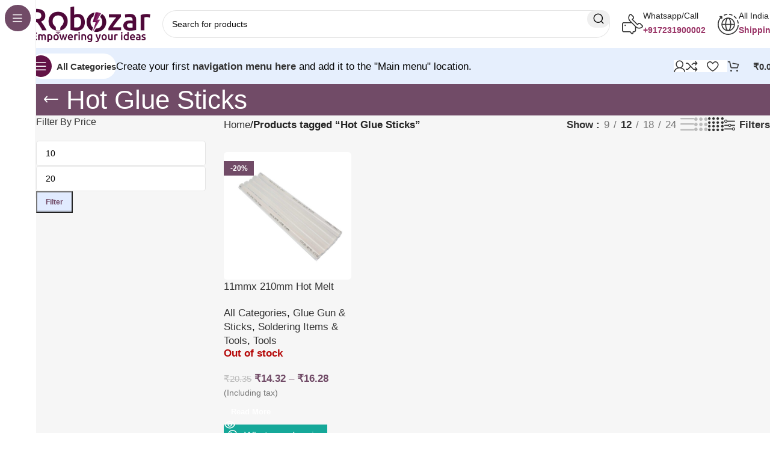

--- FILE ---
content_type: text/html; charset=UTF-8
request_url: https://www.robozar.com/product-tag/hot-glue-sticks/
body_size: 38628
content:
<!DOCTYPE html><html lang="en-US" prefix="og: https://ogp.me/ns#"><head><script data-no-optimize="1">var litespeed_docref=sessionStorage.getItem("litespeed_docref");litespeed_docref&&(Object.defineProperty(document,"referrer",{get:function(){return litespeed_docref}}),sessionStorage.removeItem("litespeed_docref"));</script> <meta charset="UTF-8"><link rel="profile" href="https://gmpg.org/xfn/11"><link rel="pingback" href="https://www.robozar.com/xmlrpc.php">
 <script type="litespeed/javascript" data-src="https://www.googletagmanager.com/gtag/js?id=AW-11075030546"></script> <script type="litespeed/javascript">window.dataLayer=window.dataLayer||[];function gtag(){dataLayer.push(arguments)}
gtag('js',new Date());gtag('config','AW-11075030546')</script> <script type="litespeed/javascript" data-src="https://cdn-in.pagesense.io/js/60034557104/7edd43df047c4858b2c17356079ad673.js"></script> <script src="https://apis.google.com/js/platform.js?onload=renderBadge" async defer></script> <script type="litespeed/javascript">window.renderBadge=function(){var ratingBadgeContainer=document.createElement("div");document.body.appendChild(ratingBadgeContainer);window.gapi.load('ratingbadge',function(){window.gapi.ratingbadge.render(ratingBadgeContainer,{"merchant_id":686304132})})}</script>  <script data-cfasync="false" data-pagespeed-no-defer>var gtm4wp_datalayer_name = "dataLayer";
	var dataLayer = dataLayer || [];
	const gtm4wp_use_sku_instead = false;
	const gtm4wp_currency = 'INR';
	const gtm4wp_product_per_impression = 10;
	const gtm4wp_clear_ecommerce = false;</script> <title>Hot Glue Sticks - Robozar</title><meta name="robots" content="follow, noindex"/><meta property="og:locale" content="en_US" /><meta property="og:type" content="article" /><meta property="og:title" content="Hot Glue Sticks - Robozar" /><meta property="og:url" content="https://www.robozar.com/product-tag/hot-glue-sticks/" /><meta property="og:site_name" content="Robozar Technologies Private Limited" /><meta property="article:publisher" content="https://facebook.com/robozarofficial" /><meta property="og:image" content="https://www.robozar.com/wp-content/uploads/2024/07/www.robozar.com_.jpg" /><meta property="og:image:secure_url" content="https://www.robozar.com/wp-content/uploads/2024/07/www.robozar.com_.jpg" /><meta property="og:image:width" content="1640" /><meta property="og:image:height" content="924" /><meta property="og:image:type" content="image/jpeg" /><meta name="twitter:card" content="summary_large_image" /><meta name="twitter:title" content="Hot Glue Sticks - Robozar" /><meta name="twitter:image" content="https://www.robozar.com/wp-content/uploads/2024/07/www.robozar.com_.jpg" /><meta name="twitter:label1" content="Products" /><meta name="twitter:data1" content="1" /> <script type="application/ld+json" class="rank-math-schema-pro">{"@context":"https://schema.org","@graph":[{"@type":"Organization","@id":"https://www.robozar.com/#organization","name":"Robozar Technologies Private Limited","sameAs":["https://facebook.com/robozarofficial","https://instagram.com/robozar_official","https://www.pinterest.com/robozarofficial","https://facebook.com/robozarofficial","https://www.linkedin.com/company/robozar","https://www.youtube.com/channel/UCx7SGxuoKMZIxxWBCXqxgRg"]},{"@type":"WebSite","@id":"https://www.robozar.com/#website","url":"https://www.robozar.com","name":"Robozar Technologies Private Limited","alternateName":"Robozar","publisher":{"@id":"https://www.robozar.com/#organization"},"inLanguage":"en-US"},{"@type":"CollectionPage","@id":"https://www.robozar.com/product-tag/hot-glue-sticks/#webpage","url":"https://www.robozar.com/product-tag/hot-glue-sticks/","name":"Hot Glue Sticks - Robozar","isPartOf":{"@id":"https://www.robozar.com/#website"},"inLanguage":"en-US"}]}</script> <link rel='dns-prefetch' href='//sdk.cashfree.com' /><link rel='dns-prefetch' href='//fonts.googleapis.com' /><link rel="alternate" type="application/rss+xml" title="Robozar &raquo; Feed" href="https://www.robozar.com/feed/" /><link rel="alternate" type="application/rss+xml" title="Robozar &raquo; Comments Feed" href="https://www.robozar.com/comments/feed/" /><link rel="alternate" type="application/rss+xml" title="Robozar &raquo; Hot Glue Sticks Tag Feed" href="https://www.robozar.com/product-tag/hot-glue-sticks/feed/" /><link data-optimized="2" rel="stylesheet" href="https://www.robozar.com/wp-content/litespeed/css/3a9055cfc2f0be5e34c09f0f5bf00ab3.css?ver=fb271" /><style id='safe-svg-svg-icon-style-inline-css' type='text/css'>.safe-svg-cover{text-align:center}.safe-svg-cover .safe-svg-inside{display:inline-block;max-width:100%}.safe-svg-cover svg{height:100%;max-height:100%;max-width:100%;width:100%}</style><style id='rank-math-toc-block-style-inline-css' type='text/css'>.wp-block-rank-math-toc-block nav ol{counter-reset:item}.wp-block-rank-math-toc-block nav ol li{display:block}.wp-block-rank-math-toc-block nav ol li:before{content:counters(item, ".") ". ";counter-increment:item}</style><style id='classic-theme-styles-inline-css' type='text/css'>/*! This file is auto-generated */
.wp-block-button__link{color:#fff;background-color:#32373c;border-radius:9999px;box-shadow:none;text-decoration:none;padding:calc(.667em + 2px) calc(1.333em + 2px);font-size:1.125em}.wp-block-file__button{background:#32373c;color:#fff;text-decoration:none}</style><style id='global-styles-inline-css' type='text/css'>:root{--wp--preset--aspect-ratio--square: 1;--wp--preset--aspect-ratio--4-3: 4/3;--wp--preset--aspect-ratio--3-4: 3/4;--wp--preset--aspect-ratio--3-2: 3/2;--wp--preset--aspect-ratio--2-3: 2/3;--wp--preset--aspect-ratio--16-9: 16/9;--wp--preset--aspect-ratio--9-16: 9/16;--wp--preset--color--black: #000000;--wp--preset--color--cyan-bluish-gray: #abb8c3;--wp--preset--color--white: #ffffff;--wp--preset--color--pale-pink: #f78da7;--wp--preset--color--vivid-red: #cf2e2e;--wp--preset--color--luminous-vivid-orange: #ff6900;--wp--preset--color--luminous-vivid-amber: #fcb900;--wp--preset--color--light-green-cyan: #7bdcb5;--wp--preset--color--vivid-green-cyan: #00d084;--wp--preset--color--pale-cyan-blue: #8ed1fc;--wp--preset--color--vivid-cyan-blue: #0693e3;--wp--preset--color--vivid-purple: #9b51e0;--wp--preset--gradient--vivid-cyan-blue-to-vivid-purple: linear-gradient(135deg,rgba(6,147,227,1) 0%,rgb(155,81,224) 100%);--wp--preset--gradient--light-green-cyan-to-vivid-green-cyan: linear-gradient(135deg,rgb(122,220,180) 0%,rgb(0,208,130) 100%);--wp--preset--gradient--luminous-vivid-amber-to-luminous-vivid-orange: linear-gradient(135deg,rgba(252,185,0,1) 0%,rgba(255,105,0,1) 100%);--wp--preset--gradient--luminous-vivid-orange-to-vivid-red: linear-gradient(135deg,rgba(255,105,0,1) 0%,rgb(207,46,46) 100%);--wp--preset--gradient--very-light-gray-to-cyan-bluish-gray: linear-gradient(135deg,rgb(238,238,238) 0%,rgb(169,184,195) 100%);--wp--preset--gradient--cool-to-warm-spectrum: linear-gradient(135deg,rgb(74,234,220) 0%,rgb(151,120,209) 20%,rgb(207,42,186) 40%,rgb(238,44,130) 60%,rgb(251,105,98) 80%,rgb(254,248,76) 100%);--wp--preset--gradient--blush-light-purple: linear-gradient(135deg,rgb(255,206,236) 0%,rgb(152,150,240) 100%);--wp--preset--gradient--blush-bordeaux: linear-gradient(135deg,rgb(254,205,165) 0%,rgb(254,45,45) 50%,rgb(107,0,62) 100%);--wp--preset--gradient--luminous-dusk: linear-gradient(135deg,rgb(255,203,112) 0%,rgb(199,81,192) 50%,rgb(65,88,208) 100%);--wp--preset--gradient--pale-ocean: linear-gradient(135deg,rgb(255,245,203) 0%,rgb(182,227,212) 50%,rgb(51,167,181) 100%);--wp--preset--gradient--electric-grass: linear-gradient(135deg,rgb(202,248,128) 0%,rgb(113,206,126) 100%);--wp--preset--gradient--midnight: linear-gradient(135deg,rgb(2,3,129) 0%,rgb(40,116,252) 100%);--wp--preset--font-size--small: 13px;--wp--preset--font-size--medium: 20px;--wp--preset--font-size--large: 36px;--wp--preset--font-size--x-large: 42px;--wp--preset--font-family--inter: "Inter", sans-serif;--wp--preset--font-family--cardo: Cardo;--wp--preset--spacing--20: 0.44rem;--wp--preset--spacing--30: 0.67rem;--wp--preset--spacing--40: 1rem;--wp--preset--spacing--50: 1.5rem;--wp--preset--spacing--60: 2.25rem;--wp--preset--spacing--70: 3.38rem;--wp--preset--spacing--80: 5.06rem;--wp--preset--shadow--natural: 6px 6px 9px rgba(0, 0, 0, 0.2);--wp--preset--shadow--deep: 12px 12px 50px rgba(0, 0, 0, 0.4);--wp--preset--shadow--sharp: 6px 6px 0px rgba(0, 0, 0, 0.2);--wp--preset--shadow--outlined: 6px 6px 0px -3px rgba(255, 255, 255, 1), 6px 6px rgba(0, 0, 0, 1);--wp--preset--shadow--crisp: 6px 6px 0px rgba(0, 0, 0, 1);}:where(.is-layout-flex){gap: 0.5em;}:where(.is-layout-grid){gap: 0.5em;}body .is-layout-flex{display: flex;}.is-layout-flex{flex-wrap: wrap;align-items: center;}.is-layout-flex > :is(*, div){margin: 0;}body .is-layout-grid{display: grid;}.is-layout-grid > :is(*, div){margin: 0;}:where(.wp-block-columns.is-layout-flex){gap: 2em;}:where(.wp-block-columns.is-layout-grid){gap: 2em;}:where(.wp-block-post-template.is-layout-flex){gap: 1.25em;}:where(.wp-block-post-template.is-layout-grid){gap: 1.25em;}.has-black-color{color: var(--wp--preset--color--black) !important;}.has-cyan-bluish-gray-color{color: var(--wp--preset--color--cyan-bluish-gray) !important;}.has-white-color{color: var(--wp--preset--color--white) !important;}.has-pale-pink-color{color: var(--wp--preset--color--pale-pink) !important;}.has-vivid-red-color{color: var(--wp--preset--color--vivid-red) !important;}.has-luminous-vivid-orange-color{color: var(--wp--preset--color--luminous-vivid-orange) !important;}.has-luminous-vivid-amber-color{color: var(--wp--preset--color--luminous-vivid-amber) !important;}.has-light-green-cyan-color{color: var(--wp--preset--color--light-green-cyan) !important;}.has-vivid-green-cyan-color{color: var(--wp--preset--color--vivid-green-cyan) !important;}.has-pale-cyan-blue-color{color: var(--wp--preset--color--pale-cyan-blue) !important;}.has-vivid-cyan-blue-color{color: var(--wp--preset--color--vivid-cyan-blue) !important;}.has-vivid-purple-color{color: var(--wp--preset--color--vivid-purple) !important;}.has-black-background-color{background-color: var(--wp--preset--color--black) !important;}.has-cyan-bluish-gray-background-color{background-color: var(--wp--preset--color--cyan-bluish-gray) !important;}.has-white-background-color{background-color: var(--wp--preset--color--white) !important;}.has-pale-pink-background-color{background-color: var(--wp--preset--color--pale-pink) !important;}.has-vivid-red-background-color{background-color: var(--wp--preset--color--vivid-red) !important;}.has-luminous-vivid-orange-background-color{background-color: var(--wp--preset--color--luminous-vivid-orange) !important;}.has-luminous-vivid-amber-background-color{background-color: var(--wp--preset--color--luminous-vivid-amber) !important;}.has-light-green-cyan-background-color{background-color: var(--wp--preset--color--light-green-cyan) !important;}.has-vivid-green-cyan-background-color{background-color: var(--wp--preset--color--vivid-green-cyan) !important;}.has-pale-cyan-blue-background-color{background-color: var(--wp--preset--color--pale-cyan-blue) !important;}.has-vivid-cyan-blue-background-color{background-color: var(--wp--preset--color--vivid-cyan-blue) !important;}.has-vivid-purple-background-color{background-color: var(--wp--preset--color--vivid-purple) !important;}.has-black-border-color{border-color: var(--wp--preset--color--black) !important;}.has-cyan-bluish-gray-border-color{border-color: var(--wp--preset--color--cyan-bluish-gray) !important;}.has-white-border-color{border-color: var(--wp--preset--color--white) !important;}.has-pale-pink-border-color{border-color: var(--wp--preset--color--pale-pink) !important;}.has-vivid-red-border-color{border-color: var(--wp--preset--color--vivid-red) !important;}.has-luminous-vivid-orange-border-color{border-color: var(--wp--preset--color--luminous-vivid-orange) !important;}.has-luminous-vivid-amber-border-color{border-color: var(--wp--preset--color--luminous-vivid-amber) !important;}.has-light-green-cyan-border-color{border-color: var(--wp--preset--color--light-green-cyan) !important;}.has-vivid-green-cyan-border-color{border-color: var(--wp--preset--color--vivid-green-cyan) !important;}.has-pale-cyan-blue-border-color{border-color: var(--wp--preset--color--pale-cyan-blue) !important;}.has-vivid-cyan-blue-border-color{border-color: var(--wp--preset--color--vivid-cyan-blue) !important;}.has-vivid-purple-border-color{border-color: var(--wp--preset--color--vivid-purple) !important;}.has-vivid-cyan-blue-to-vivid-purple-gradient-background{background: var(--wp--preset--gradient--vivid-cyan-blue-to-vivid-purple) !important;}.has-light-green-cyan-to-vivid-green-cyan-gradient-background{background: var(--wp--preset--gradient--light-green-cyan-to-vivid-green-cyan) !important;}.has-luminous-vivid-amber-to-luminous-vivid-orange-gradient-background{background: var(--wp--preset--gradient--luminous-vivid-amber-to-luminous-vivid-orange) !important;}.has-luminous-vivid-orange-to-vivid-red-gradient-background{background: var(--wp--preset--gradient--luminous-vivid-orange-to-vivid-red) !important;}.has-very-light-gray-to-cyan-bluish-gray-gradient-background{background: var(--wp--preset--gradient--very-light-gray-to-cyan-bluish-gray) !important;}.has-cool-to-warm-spectrum-gradient-background{background: var(--wp--preset--gradient--cool-to-warm-spectrum) !important;}.has-blush-light-purple-gradient-background{background: var(--wp--preset--gradient--blush-light-purple) !important;}.has-blush-bordeaux-gradient-background{background: var(--wp--preset--gradient--blush-bordeaux) !important;}.has-luminous-dusk-gradient-background{background: var(--wp--preset--gradient--luminous-dusk) !important;}.has-pale-ocean-gradient-background{background: var(--wp--preset--gradient--pale-ocean) !important;}.has-electric-grass-gradient-background{background: var(--wp--preset--gradient--electric-grass) !important;}.has-midnight-gradient-background{background: var(--wp--preset--gradient--midnight) !important;}.has-small-font-size{font-size: var(--wp--preset--font-size--small) !important;}.has-medium-font-size{font-size: var(--wp--preset--font-size--medium) !important;}.has-large-font-size{font-size: var(--wp--preset--font-size--large) !important;}.has-x-large-font-size{font-size: var(--wp--preset--font-size--x-large) !important;}
:where(.wp-block-post-template.is-layout-flex){gap: 1.25em;}:where(.wp-block-post-template.is-layout-grid){gap: 1.25em;}
:where(.wp-block-columns.is-layout-flex){gap: 2em;}:where(.wp-block-columns.is-layout-grid){gap: 2em;}
:root :where(.wp-block-pullquote){font-size: 1.5em;line-height: 1.6;}</style><style id='woocommerce-inline-inline-css' type='text/css'>.woocommerce form .form-row .required { visibility: visible; }</style> <script type="litespeed/javascript" data-src="https://www.robozar.com/wp-includes/js/jquery/jquery.min.js" id="jquery-core-js"></script> <script id="wc-add-to-cart-js-extra" type="litespeed/javascript">var wc_add_to_cart_params={"ajax_url":"\/wp-admin\/admin-ajax.php","wc_ajax_url":"\/?wc-ajax=%%endpoint%%","i18n_view_cart":"View cart","cart_url":"https:\/\/www.robozar.com\/cart\/","is_cart":"","cart_redirect_after_add":"no"}</script> <script id="woocommerce-js-extra" type="litespeed/javascript">var woocommerce_params={"ajax_url":"\/wp-admin\/admin-ajax.php","wc_ajax_url":"\/?wc-ajax=%%endpoint%%"}</script> <link rel="https://api.w.org/" href="https://www.robozar.com/wp-json/" /><link rel="alternate" title="JSON" type="application/json" href="https://www.robozar.com/wp-json/wp/v2/product_tag/12495" /><link rel="EditURI" type="application/rsd+xml" title="RSD" href="https://www.robozar.com/xmlrpc.php?rsd" /><meta name="generator" content="WordPress 6.6.2" /><meta name="generator" content="Redux 4.4.18" /><style>@media only screen and (min-width: 768px) {
				.wa-shop-button {
					display: none !important;
				}
			}</style><style>@media only screen and (max-width: 767px) {
				.wa-shop-button {
					display: none !important;
				}
			}</style><style>#sendbtn,
			#sendbtn2,
			.wa-order-button,
			.gdpr_wa_button_input {
				background-color: #15a899 !important;
				color: rgba(255, 255, 255, 1) !important;
			}

			#sendbtn:hover,
			#sendbtn2:hover,
			.wa-order-button:hover,
			.gdpr_wa_button_input:hover {
				background-color: #6b0259 !important;
				color: rgba(255, 255, 255, 1) !important;
			}</style><style>#sendbtn,
		#sendbtn2,
		.wa-order-button,
		.gdpr_wa_button_input,
		a.wa-order-checkout,
		a.wa-order-thankyou,
		.shortcode_wa_button,
		.shortcode_wa_button_nt,
		.floating_button {
			-webkit-box-shadow: inset 0px 4px 7px 0px rgba(0,0,0,0) !important;
			-moz-box-shadow: inset 0px 4px 7px 0px rgba(0,0,0,0) !important;
			box-shadow: inset 0px 4px 7px 0px rgba(0,0,0,0) !important;
		}

		#sendbtn:hover,
		#sendbtn2:hover,
		.wa-order-button:hover,
		.gdpr_wa_button_input:hover,
		a.wa-order-checkout:hover,
		a.wa-order-thankyou:hover,
		.shortcode_wa_button:hover,
		.shortcode_wa_button_nt:hover,
		.floating_button:hover {
			-webkit-box-shadow: inset 0px 4px 7px 0px rgba(0,0,0,0) !important;
			-moz-box-shadow: inset 0px 4px 7px 0px rgba(0,0,0,0) !important;
			box-shadow: inset 0px 4px 7px 0px rgba(0,0,0,0) !important;
		}</style><style>.wa-order-button-under-atc,
            .wa-order-button-shortdesc,
            .wa-order-button-after-atc {
                margin: px px px px !important;
            }</style><style>.wa-order-button-under-atc,
            .wa-order-button-shortdesc,
            .wa-order-button {
                padding: px px px px !important;
            }</style><style>.add_to_cart_button, .ajax_add_to_cart {
				display: none!important;
			}
			.wa-shop-button { 
				display: inline-block!important;
			}</style>
 <script data-cfasync="false" data-pagespeed-no-defer type="text/javascript">var dataLayer_content = {"pagePostType":"product","pagePostType2":"tax-product","pageCategory":[],"customerTotalOrders":0,"customerTotalOrderValue":0,"customerFirstName":"","customerLastName":"","customerBillingFirstName":"","customerBillingLastName":"","customerBillingCompany":"","customerBillingAddress1":"","customerBillingAddress2":"","customerBillingCity":"","customerBillingState":"","customerBillingPostcode":"","customerBillingCountry":"","customerBillingEmail":"","customerBillingEmailHash":"","customerBillingPhone":"","customerShippingFirstName":"","customerShippingLastName":"","customerShippingCompany":"","customerShippingAddress1":"","customerShippingAddress2":"","customerShippingCity":"","customerShippingState":"","customerShippingPostcode":"","customerShippingCountry":"","cartContent":{"totals":{"applied_coupons":[],"discount_total":0,"subtotal":0,"total":0},"items":[]}};
	dataLayer.push( dataLayer_content );</script> <script data-cfasync="false">(function(w,d,s,l,i){w[l]=w[l]||[];w[l].push({'gtm.start':
new Date().getTime(),event:'gtm.js'});var f=d.getElementsByTagName(s)[0],
j=d.createElement(s),dl=l!='dataLayer'?'&l='+l:'';j.async=true;j.src=
'//www.googletagmanager.com/gtm.js?id='+i+dl;f.parentNode.insertBefore(j,f);
})(window,document,'script','dataLayer','GTM-WVKWFG9P');</script> <meta name="viewport" content="width=device-width, initial-scale=1.0, maximum-scale=1.0, user-scalable=no">
<noscript><style>.woocommerce-product-gallery{ opacity: 1 !important; }</style></noscript><meta name="generator" content="Elementor 3.25.6; features: e_font_icon_svg, additional_custom_breakpoints, e_optimized_control_loading; settings: css_print_method-external, google_font-enabled, font_display-swap"><style>.e-con.e-parent:nth-of-type(n+4):not(.e-lazyloaded):not(.e-no-lazyload),
				.e-con.e-parent:nth-of-type(n+4):not(.e-lazyloaded):not(.e-no-lazyload) * {
					background-image: none !important;
				}
				@media screen and (max-height: 1024px) {
					.e-con.e-parent:nth-of-type(n+3):not(.e-lazyloaded):not(.e-no-lazyload),
					.e-con.e-parent:nth-of-type(n+3):not(.e-lazyloaded):not(.e-no-lazyload) * {
						background-image: none !important;
					}
				}
				@media screen and (max-height: 640px) {
					.e-con.e-parent:nth-of-type(n+2):not(.e-lazyloaded):not(.e-no-lazyload),
					.e-con.e-parent:nth-of-type(n+2):not(.e-lazyloaded):not(.e-no-lazyload) * {
						background-image: none !important;
					}
				}</style><meta name="generator" content="Powered by Slider Revolution 6.7.9 - responsive, Mobile-Friendly Slider Plugin for WordPress with comfortable drag and drop interface." /><style id='wp-fonts-local' type='text/css'>@font-face{font-family:Inter;font-style:normal;font-weight:300 900;font-display:fallback;src:url('https://www.robozar.com/wp-content/plugins/woocommerce/assets/fonts/Inter-VariableFont_slnt,wght.woff2') format('woff2');font-stretch:normal;}
@font-face{font-family:Cardo;font-style:normal;font-weight:400;font-display:fallback;src:url('https://www.robozar.com/wp-content/plugins/woocommerce/assets/fonts/cardo_normal_400.woff2') format('woff2');}</style><link rel="icon" href="https://www.robozar.com/wp-content/uploads/2024/05/cropped-image-36-1-32x32.png" sizes="32x32" /><link rel="icon" href="https://www.robozar.com/wp-content/uploads/2024/05/cropped-image-36-1-192x192.png" sizes="192x192" /><link rel="apple-touch-icon" href="https://www.robozar.com/wp-content/uploads/2024/05/cropped-image-36-1-180x180.png" /><meta name="msapplication-TileImage" content="https://www.robozar.com/wp-content/uploads/2024/05/cropped-image-36-1-270x270.png" /> <script type="litespeed/javascript">function setREVStartSize(e){window.RSIW=window.RSIW===undefined?window.innerWidth:window.RSIW;window.RSIH=window.RSIH===undefined?window.innerHeight:window.RSIH;try{var pw=document.getElementById(e.c).parentNode.offsetWidth,newh;pw=pw===0||isNaN(pw)||(e.l=="fullwidth"||e.layout=="fullwidth")?window.RSIW:pw;e.tabw=e.tabw===undefined?0:parseInt(e.tabw);e.thumbw=e.thumbw===undefined?0:parseInt(e.thumbw);e.tabh=e.tabh===undefined?0:parseInt(e.tabh);e.thumbh=e.thumbh===undefined?0:parseInt(e.thumbh);e.tabhide=e.tabhide===undefined?0:parseInt(e.tabhide);e.thumbhide=e.thumbhide===undefined?0:parseInt(e.thumbhide);e.mh=e.mh===undefined||e.mh==""||e.mh==="auto"?0:parseInt(e.mh,0);if(e.layout==="fullscreen"||e.l==="fullscreen")
newh=Math.max(e.mh,window.RSIH);else{e.gw=Array.isArray(e.gw)?e.gw:[e.gw];for(var i in e.rl)if(e.gw[i]===undefined||e.gw[i]===0)e.gw[i]=e.gw[i-1];e.gh=e.el===undefined||e.el===""||(Array.isArray(e.el)&&e.el.length==0)?e.gh:e.el;e.gh=Array.isArray(e.gh)?e.gh:[e.gh];for(var i in e.rl)if(e.gh[i]===undefined||e.gh[i]===0)e.gh[i]=e.gh[i-1];var nl=new Array(e.rl.length),ix=0,sl;e.tabw=e.tabhide>=pw?0:e.tabw;e.thumbw=e.thumbhide>=pw?0:e.thumbw;e.tabh=e.tabhide>=pw?0:e.tabh;e.thumbh=e.thumbhide>=pw?0:e.thumbh;for(var i in e.rl)nl[i]=e.rl[i]<window.RSIW?0:e.rl[i];sl=nl[0];for(var i in nl)if(sl>nl[i]&&nl[i]>0){sl=nl[i];ix=i}
var m=pw>(e.gw[ix]+e.tabw+e.thumbw)?1:(pw-(e.tabw+e.thumbw))/(e.gw[ix]);newh=(e.gh[ix]*m)+(e.tabh+e.thumbh)}
var el=document.getElementById(e.c);if(el!==null&&el)el.style.height=newh+"px";el=document.getElementById(e.c+"_wrapper");if(el!==null&&el){el.style.height=newh+"px";el.style.display="block"}}catch(e){console.log("Failure at Presize of Slider:"+e)}}</script> <style type="text/css" id="wp-custom-css">#sendbtn, #sendbtn2, .wa-order-button, .gdpr_wa_button_input {
    background-color: #15a899 !important;
    color: rgba(255, 255, 255, 1) !important;
    padding: 7px !important;
}</style><style></style><style id="wd-style-header_331220-css" data-type="wd-style-header_331220">:root{
	--wd-top-bar-h: .00001px;
	--wd-top-bar-sm-h: .00001px;
	--wd-top-bar-sticky-h: .00001px;
	--wd-top-bar-brd-w: .00001px;

	--wd-header-general-h: 80px;
	--wd-header-general-sm-h: 60px;
	--wd-header-general-sticky-h: .00001px;
	--wd-header-general-brd-w: .00001px;

	--wd-header-bottom-h: 60px;
	--wd-header-bottom-sm-h: 60px;
	--wd-header-bottom-sticky-h: 60px;
	--wd-header-bottom-brd-w: .00001px;

	--wd-header-clone-h: .00001px;

	--wd-header-brd-w: calc(var(--wd-top-bar-brd-w) + var(--wd-header-general-brd-w) + var(--wd-header-bottom-brd-w));
	--wd-header-h: calc(var(--wd-top-bar-h) + var(--wd-header-general-h) + var(--wd-header-bottom-h) + var(--wd-header-brd-w));
	--wd-header-sticky-h: calc(var(--wd-top-bar-sticky-h) + var(--wd-header-general-sticky-h) + var(--wd-header-bottom-sticky-h) + var(--wd-header-clone-h) + var(--wd-header-brd-w));
	--wd-header-sm-h: calc(var(--wd-top-bar-sm-h) + var(--wd-header-general-sm-h) + var(--wd-header-bottom-sm-h) + var(--wd-header-brd-w));
}






.whb-header-bottom .wd-dropdown {
	margin-top: 10px;
}

.whb-header-bottom .wd-dropdown:after {
	height: 20px;
}

.whb-sticked .whb-header-bottom .wd-dropdown:not(.sub-sub-menu) {
	margin-top: 10px;
}

.whb-sticked .whb-header-bottom .wd-dropdown:not(.sub-sub-menu):after {
	height: 20px;
}


		
.whb-1yjd6g8pvqgh79uo6oce {
	--wd-form-brd-radius: 35px;
}
.whb-1yjd6g8pvqgh79uo6oce .searchform {
	--wd-form-height: 46px;
}
.whb-pib2kc048q2n444im8gr.info-box-wrapper div.wd-info-box {
	--ib-icon-sp: 10px;
}
.whb-ao9406ic08x1lus1h7zu.info-box-wrapper div.wd-info-box {
	--ib-icon-sp: 10px;
}
.whb-row .whb-z4o6eqi1znmtf82f1h6b.wd-tools-element .wd-tools-inner, .whb-row .whb-z4o6eqi1znmtf82f1h6b.wd-tools-element > a > .wd-tools-icon {
	color: rgba(51, 51, 51, 1);
	background-color: rgba(255, 255, 255, 1);
}
.whb-row .whb-z4o6eqi1znmtf82f1h6b.wd-tools-element:hover .wd-tools-inner, .whb-row .whb-z4o6eqi1znmtf82f1h6b.wd-tools-element:hover > a > .wd-tools-icon {
	color: rgba(51, 51, 51, 0.7);
}
.whb-z4o6eqi1znmtf82f1h6b.wd-tools-element.wd-design-8 .wd-tools-icon {
	color: rgba(255, 255, 255, 1);
	background-color: rgba(98, 19, 70, 1);
}
.whb-z4o6eqi1znmtf82f1h6b.wd-tools-element.wd-design-8:hover .wd-tools-icon {
	color: rgba(255, 255, 255, 1);
}
.whb-row .whb-7qrb5r43fmh57lkx4dry.wd-tools-element .wd-tools-inner, .whb-row .whb-7qrb5r43fmh57lkx4dry.wd-tools-element > a > .wd-tools-icon {
	color: rgba(51, 51, 51, 1);
	background-color: rgba(255, 255, 255, 1);
}
.whb-row .whb-7qrb5r43fmh57lkx4dry.wd-tools-element:hover .wd-tools-inner, .whb-row .whb-7qrb5r43fmh57lkx4dry.wd-tools-element:hover > a > .wd-tools-icon {
	color: rgba(51, 51, 51, 0.7);
	background-color: rgba(255, 255, 255, 1);
}
.whb-row .whb-ad86so27lcwwiziptdg2.wd-tools-element .wd-tools-inner, .whb-row .whb-ad86so27lcwwiziptdg2.wd-tools-element > a > .wd-tools-icon {
	color: rgba(51, 51, 51, 1);
	background-color: rgba(255, 255, 255, 1);
}
.whb-row .whb-ad86so27lcwwiziptdg2.wd-tools-element:hover .wd-tools-inner, .whb-row .whb-ad86so27lcwwiziptdg2.wd-tools-element:hover > a > .wd-tools-icon {
	color: rgba(51, 51, 51, 0.7);
	background-color: rgba(255, 255, 255, 1);
}
.whb-row .whb-j9nqf397yrj3s8c855md.wd-tools-element .wd-tools-inner, .whb-row .whb-j9nqf397yrj3s8c855md.wd-tools-element > a > .wd-tools-icon {
	color: rgba(51, 51, 51, 1);
	background-color: rgba(255, 255, 255, 1);
}
.whb-row .whb-j9nqf397yrj3s8c855md.wd-tools-element:hover .wd-tools-inner, .whb-row .whb-j9nqf397yrj3s8c855md.wd-tools-element:hover > a > .wd-tools-icon {
	color: rgba(51, 51, 51, 0.7);
	background-color: rgba(255, 255, 255, 1);
}
.whb-kv1cizir1p1hjpwwydal {
	--wd-form-brd-radius: 35px;
}
.whb-kv1cizir1p1hjpwwydal .searchform {
	--wd-form-height: 42px;
}
.whb-kv1cizir1p1hjpwwydal.wd-search-form.wd-header-search-form-mobile .searchform {
	--wd-form-bg: rgba(255, 255, 255, 1);
}
.whb-header-bottom {
	background-color: rgba(230, 239, 253, 1);
}</style><style id="wd-style-theme_settings_default-css" data-type="wd-style-theme_settings_default">@font-face {
	font-weight: normal;
	font-style: normal;
	font-family: "woodmart-font";
	src: url("//www.robozar.com/wp-content/themes/robozar/fonts/woodmart-font-2-400.woff2?v=8.0.4") format("woff2");
}

@font-face {
	font-family: "star";
	font-weight: 400;
	font-style: normal;
	src: url("//www.robozar.com/wp-content/plugins/woocommerce/assets/fonts/star.eot?#iefix") format("embedded-opentype"), url("//www.robozar.com/wp-content/plugins/woocommerce/assets/fonts/star.woff") format("woff"), url("//www.robozar.com/wp-content/plugins/woocommerce/assets/fonts/star.ttf") format("truetype"), url("//www.robozar.com/wp-content/plugins/woocommerce/assets/fonts/star.svg#star") format("svg");
}

@font-face {
	font-family: "WooCommerce";
	font-weight: 400;
	font-style: normal;
	src: url("//www.robozar.com/wp-content/plugins/woocommerce/assets/fonts/WooCommerce.eot?#iefix") format("embedded-opentype"), url("//www.robozar.com/wp-content/plugins/woocommerce/assets/fonts/WooCommerce.woff") format("woff"), url("//www.robozar.com/wp-content/plugins/woocommerce/assets/fonts/WooCommerce.ttf") format("truetype"), url("//www.robozar.com/wp-content/plugins/woocommerce/assets/fonts/WooCommerce.svg#WooCommerce") format("svg");
}

:root {
	--wd-text-font: "Open Sans", Arial, Helvetica, sans-serif;
	--wd-text-font-weight: 400;
	--wd-text-color: rgb(5,5,5);
	--wd-text-font-size: 17px;
	--wd-title-font: "Open Sans", Arial, Helvetica, sans-serif;
	--wd-title-font-weight: 500;
	--wd-title-color: #242424;
	--wd-entities-title-font: "Open Sans", Arial, Helvetica, sans-serif;
	--wd-entities-title-font-weight: 500;
	--wd-entities-title-color: #333333;
	--wd-entities-title-color-hover: rgb(51 51 51 / 65%);
	--wd-alternative-font: "Open Sans", Arial, Helvetica, sans-serif;
	--wd-widget-title-font: "Open Sans", Arial, Helvetica, sans-serif;
	--wd-widget-title-font-weight: 500;
	--wd-widget-title-transform: capitalize;
	--wd-widget-title-color: #333;
	--wd-widget-title-font-size: 16px;
	--wd-header-el-font: "Open Sans", Arial, Helvetica, sans-serif;
	--wd-header-el-font-weight: 600;
	--wd-header-el-transform: capitalize;
	--wd-header-el-font-size: 15px;
	--wd-primary-color: rgb(113,75,103);
	--wd-alternative-color: rgba(28,97,231,0.2);
	--wd-link-color: #333333;
	--wd-link-color-hover: #242424;
	--btn-default-bgcolor: rgb(225,235,255);
	--btn-default-bgcolor-hover: rgb(219,227,249);
	--btn-default-color: rgb(113,75,103);
	--btn-default-color-hover: rgb(113,75,103);
	--btn-accented-bgcolor: rgb(113,75,103);
	--btn-accented-bgcolor-hover: rgb(113,75,103);
	--btn-transform: capitalize;
	--wd-form-brd-width: 1px;
	--notices-success-bg: #459647;
	--notices-success-color: #fff;
	--notices-warning-bg: #E0B252;
	--notices-warning-color: #fff;
	--wd-sticky-btn-height: 95px;
}
.wd-popup.wd-age-verify {
	--wd-popup-width: 500px;
}
.wd-popup.wd-promo-popup {
	background-color: #111111;
	background-image: none;
	background-repeat: no-repeat;
	background-size: contain;
	background-position: left center;
	--wd-popup-width: 800px;
}
:is(.woodmart-archive-shop .wd-builder-off,.wd-wishlist-content,.related-and-upsells,.cart-collaterals,.wd-shop-product,.wd-fbt) .wd-products-with-bg, :is(.woodmart-archive-shop .wd-builder-off,.wd-wishlist-content,.related-and-upsells,.cart-collaterals,.wd-shop-product,.wd-fbt) .wd-products-with-bg :is(.wd-product,.wd-cat) {
	--wd-prod-bg:rgb(255,255,255);
	--wd-bordered-bg:rgb(255,255,255);
}
.woodmart-woocommerce-layered-nav .wd-scroll-content {
	max-height: 223px;
}
.wd-page-title {
	background-color: rgb(113,75,103);
	background-image: none;
	background-size: cover;
	background-position: center center;
}
.wd-footer {
	background-color: #ffffff;
	background-image: none;
}
html .wd-nav-mobile > li > a {
	font-family: "Open Sans", Arial, Helvetica, sans-serif;
	text-transform: capitalize;
}
html .post.wd-post .post-title {
	font-family: "Open Sans", Arial, Helvetica, sans-serif;
	font-size: 18px;
}
.page .wd-page-content {
	background-color: rgb(246,246,246);
	background-image: none;
}
.woodmart-archive-shop:not(.single-product) .wd-page-content {
	background-color: rgb(246,246,246);
	background-image: none;
}
.single-product .wd-page-content {
	background-color: rgb(246,246,246);
	background-image: none;
}
.woodmart-archive-blog .wd-page-content {
	background-color: rgb(246,246,246);
	background-image: none;
}
html .wd-buy-now-btn {
	background: rgb(107,163,49);
}
html .wd-buy-now-btn:hover {
	background: rgb(95,158,44);
}
body, [class*=color-scheme-light], [class*=color-scheme-dark], .wd-search-form[class*="wd-header-search-form"] form.searchform, .wd-el-search .searchform {
	--wd-form-bg: rgb(255,255,255);
}
.wd-popup.popup-quick-view {
	--wd-popup-width: 920px;
}

@media (max-width: 1024px) {
	:root {
		--wd-sticky-btn-height: 95px;
	}

}

@media (max-width: 768.98px) {
	:root {
		--wd-sticky-btn-height: 42px;
	}

}
:root{
--wd-container-w: 1400px;
--wd-form-brd-radius: 5px;
--btn-accented-color: #fff;
--btn-accented-color-hover: #fff;
--btn-default-bottom-active: -1px;
--btn-default-brd-radius: 0px;
--btn-default-box-shadow: inset 0 -2px 0 rgba(0, 0, 0, .15);
--btn-default-box-shadow-hover: inset 0 -2px 0 rgba(0, 0, 0, .15);
--btn-accented-bottom-active: -1px;
--btn-accented-brd-radius: 0px;
--btn-accented-box-shadow: inset 0 -2px 0 rgba(0, 0, 0, .15);
--btn-accented-box-shadow-hover: inset 0 -2px 0 rgba(0, 0, 0, .15);
--wd-brd-radius: 5px;
}

@media (min-width: 1417px) {
.platform-Windows .wd-section-stretch > .elementor-container {
margin-left: auto;
margin-right: auto;
}
}

@media (min-width: 1400px) {
html:not(.platform-Windows) .wd-section-stretch > .elementor-container {
margin-left: auto;
margin-right: auto;
}
}</style></head><body class="archive tax-product_tag term-hot-glue-sticks term-12495 theme-robozar woocommerce woocommerce-page woocommerce-no-js wrapper-custom  categories-accordion-on woodmart-archive-shop woodmart-ajax-shop-on sticky-toolbar-on wd-sticky-nav-enabled elementor-default elementor-kit-7563"> <script type="text/javascript" id="wd-flicker-fix">// Flicker fix.</script> <noscript><iframe data-lazyloaded="1" src="about:blank" data-litespeed-src="https://www.googletagmanager.com/ns.html?id=GTM-WVKWFG9P" height="0" width="0" style="display:none;visibility:hidden" aria-hidden="true"></iframe></noscript><div class="wd-sticky-nav wd-hide-md"><div class="wd-sticky-nav-title">
<span>
All Categories					</span></div><ul id="menu-sticky-navigation-mega-electronics" class="menu wd-nav wd-nav-vertical wd-nav-sticky"><li id="menu-item-49761" class="menu-item menu-item-type-taxonomy menu-item-object-product_cat menu-item-49761 item-level-0 menu-simple-dropdown wd-event-hover" ><a href="https://www.robozar.com/product-category/ai-thinker-esp-modules-and-development-boards/" class="woodmart-nav-link"><span class="nav-link-text">Ai Thinker ESP Modules and Development Boards</span></a></li><li id="menu-item-49751" class="menu-item menu-item-type-taxonomy menu-item-object-product_cat menu-item-has-children menu-item-49751 item-level-0 menu-simple-dropdown wd-event-hover" ><a href="https://www.robozar.com/product-category/electronic-components/basic-components/" class="woodmart-nav-link"><span class="nav-link-text">Basic Components</span></a><div class="color-scheme-dark wd-design-default wd-dropdown-menu wd-dropdown"><div class="container wd-entry-content"><ul class="wd-sub-menu color-scheme-dark"><li id="menu-item-49821" class="menu-item menu-item-type-taxonomy menu-item-object-product_cat menu-item-49821 item-level-1 wd-event-hover" ><a href="https://www.robozar.com/product-category/electronic-components/capacitors/" class="woodmart-nav-link">Capacitors</a></li><li id="menu-item-49752" class="menu-item menu-item-type-taxonomy menu-item-object-product_cat menu-item-49752 item-level-1 wd-event-hover" ><a href="https://www.robozar.com/product-category/electronic-components/resistors/" class="woodmart-nav-link">Resistors</a></li></ul></div></div></li><li id="menu-item-49759" class="menu-item menu-item-type-taxonomy menu-item-object-product_cat menu-item-has-children menu-item-49759 item-level-0 menu-simple-dropdown wd-event-hover" ><a href="https://www.robozar.com/product-category/3d-printers/" class="woodmart-nav-link"><span class="nav-link-text">3D Printers</span></a><div class="color-scheme-dark wd-design-default wd-dropdown-menu wd-dropdown"><div class="container wd-entry-content"><ul class="wd-sub-menu color-scheme-dark"><li id="menu-item-49760" class="menu-item menu-item-type-taxonomy menu-item-object-product_cat menu-item-49760 item-level-1 wd-event-hover" ><a href="https://www.robozar.com/product-category/3d-printing-pen/" class="woodmart-nav-link">3D Printing Pen</a></li><li id="menu-item-49758" class="menu-item menu-item-type-taxonomy menu-item-object-product_cat menu-item-49758 item-level-1 wd-event-hover" ><a href="https://www.robozar.com/product-category/3d-printer-nozzle/" class="woodmart-nav-link">3D Printer Nozzle</a></li><li id="menu-item-49757" class="menu-item menu-item-type-taxonomy menu-item-object-product_cat menu-item-49757 item-level-1 wd-event-hover" ><a href="https://www.robozar.com/product-category/3d-printer-heatbed-and-accessories/" class="woodmart-nav-link">3D Printer Heatbed and Accessories</a></li><li id="menu-item-49756" class="menu-item menu-item-type-taxonomy menu-item-object-product_cat menu-item-49756 item-level-1 wd-event-hover" ><a href="https://www.robozar.com/product-category/3d-printer-filaments/" class="woodmart-nav-link">3D Printer Filaments</a></li><li id="menu-item-49755" class="menu-item menu-item-type-taxonomy menu-item-object-product_cat menu-item-49755 item-level-1 wd-event-hover" ><a href="https://www.robozar.com/product-category/3d-printer-extruder-parts-and-fans/" class="woodmart-nav-link">3D Printer Extruder Parts and Fans</a></li><li id="menu-item-49754" class="menu-item menu-item-type-taxonomy menu-item-object-product_cat menu-item-49754 item-level-1 wd-event-hover" ><a href="https://www.robozar.com/product-category/3d-printer-extruder-kit/" class="woodmart-nav-link">3D Printer Extruder Kit</a></li><li id="menu-item-49753" class="menu-item menu-item-type-taxonomy menu-item-object-product_cat menu-item-49753 item-level-1 wd-event-hover" ><a href="https://www.robozar.com/product-category/3d-printer-display-and-controller/" class="woodmart-nav-link">3D Printer Display and Controller</a></li></ul></div></div></li><li id="menu-item-49766" class="menu-item menu-item-type-taxonomy menu-item-object-product_cat menu-item-has-children menu-item-49766 item-level-0 menu-simple-dropdown wd-event-hover" ><a href="https://www.robozar.com/product-category/audio/" class="woodmart-nav-link"><span class="nav-link-text">Audio</span></a><div class="color-scheme-dark wd-design-default wd-dropdown-menu wd-dropdown"><div class="container wd-entry-content"><ul class="wd-sub-menu color-scheme-dark"><li id="menu-item-49767" class="menu-item menu-item-type-taxonomy menu-item-object-product_cat menu-item-49767 item-level-1 wd-event-hover" ><a href="https://www.robozar.com/product-category/audio/audio-amplifiers/" class="woodmart-nav-link">Audio Amplifiers</a></li><li id="menu-item-49770" class="menu-item menu-item-type-taxonomy menu-item-object-product_cat menu-item-49770 item-level-1 wd-event-hover" ><a href="https://www.robozar.com/product-category/audio/audio-connectors-jack/" class="woodmart-nav-link">Audio Connectors/Jack</a></li><li id="menu-item-49772" class="menu-item menu-item-type-taxonomy menu-item-object-product_cat menu-item-49772 item-level-1 wd-event-hover" ><a href="https://www.robozar.com/product-category/audio/audio-module-amplifier/" class="woodmart-nav-link">Audio Module/ Amplifier</a></li><li id="menu-item-49771" class="menu-item menu-item-type-taxonomy menu-item-object-product_cat menu-item-49771 item-level-1 wd-event-hover" ><a href="https://www.robozar.com/product-category/audio/audio-ics/" class="woodmart-nav-link">Audio ICs</a></li><li id="menu-item-49769" class="menu-item menu-item-type-taxonomy menu-item-object-product_cat menu-item-49769 item-level-1 wd-event-hover" ><a href="https://www.robozar.com/product-category/audio/audio-connector/" class="woodmart-nav-link">Audio Connector</a></li><li id="menu-item-49768" class="menu-item menu-item-type-taxonomy menu-item-object-product_cat menu-item-49768 item-level-1 wd-event-hover" ><a href="https://www.robozar.com/product-category/audio/audio-and-displays/" class="woodmart-nav-link">Audio and Displays</a></li></ul></div></div></li><li id="menu-item-49773" class="menu-item menu-item-type-taxonomy menu-item-object-product_cat menu-item-has-children menu-item-49773 item-level-0 menu-simple-dropdown wd-event-hover" ><a href="https://www.robozar.com/product-category/battery/" class="woodmart-nav-link"><span class="nav-link-text">Battery</span></a><div class="color-scheme-dark wd-design-default wd-dropdown-menu wd-dropdown"><div class="container wd-entry-content"><ul class="wd-sub-menu color-scheme-dark"><li id="menu-item-49774" class="menu-item menu-item-type-taxonomy menu-item-object-product_cat menu-item-49774 item-level-1 wd-event-hover" ><a href="https://www.robozar.com/product-category/battery/battery-chargers/" class="woodmart-nav-link">Battery Chargers</a></li><li id="menu-item-49775" class="menu-item menu-item-type-taxonomy menu-item-object-product_cat menu-item-49775 item-level-1 wd-event-hover" ><a href="https://www.robozar.com/product-category/battery/battery-connectors/" class="woodmart-nav-link">Battery Connectors</a></li><li id="menu-item-49776" class="menu-item menu-item-type-taxonomy menu-item-object-product_cat menu-item-49776 item-level-1 wd-event-hover" ><a href="https://www.robozar.com/product-category/battery/battery-harness/" class="woodmart-nav-link">Battery Harness</a></li><li id="menu-item-49777" class="menu-item menu-item-type-taxonomy menu-item-object-product_cat menu-item-49777 item-level-1 wd-event-hover" ><a href="https://www.robozar.com/product-category/battery/battery-pack-accessories-holders/" class="woodmart-nav-link">Battery Pack Accessories &amp; Holders</a></li><li id="menu-item-49778" class="menu-item menu-item-type-taxonomy menu-item-object-product_cat menu-item-49778 item-level-1 wd-event-hover" ><a href="https://www.robozar.com/product-category/battery/battery-protection-board/" class="woodmart-nav-link">Battery Protection Board</a></li></ul></div></div></li><li id="menu-item-49779" class="menu-item menu-item-type-taxonomy menu-item-object-product_cat menu-item-has-children menu-item-49779 item-level-0 menu-simple-dropdown wd-event-hover" ><a href="https://www.robozar.com/product-category/drone-parts/" class="woodmart-nav-link"><span class="nav-link-text">Drone Parts</span></a><div class="color-scheme-dark wd-design-default wd-dropdown-menu wd-dropdown"><div class="container wd-entry-content"><ul class="wd-sub-menu color-scheme-dark"><li id="menu-item-49780" class="menu-item menu-item-type-taxonomy menu-item-object-product_cat menu-item-49780 item-level-1 wd-event-hover" ><a href="https://www.robozar.com/product-category/drone-parts/drone-controllers/" class="woodmart-nav-link">Drone Controllers</a></li><li id="menu-item-49781" class="menu-item menu-item-type-taxonomy menu-item-object-product_cat menu-item-49781 item-level-1 wd-event-hover" ><a href="https://www.robozar.com/product-category/drone-parts/drone-frame-and-accessories/" class="woodmart-nav-link">Drone Frame and Accessories</a></li><li id="menu-item-49782" class="menu-item menu-item-type-taxonomy menu-item-object-product_cat menu-item-49782 item-level-1 wd-event-hover" ><a href="https://www.robozar.com/product-category/drone-parts/drone-motors/" class="woodmart-nav-link">Drone Motors (UAV Motors)</a></li><li id="menu-item-49783" class="menu-item menu-item-type-taxonomy menu-item-object-product_cat menu-item-49783 item-level-1 wd-event-hover" ><a href="https://www.robozar.com/product-category/drone-parts/drone-propellers/" class="woodmart-nav-link">Drone Propellers</a></li><li id="menu-item-49784" class="menu-item menu-item-type-taxonomy menu-item-object-product_cat menu-item-49784 item-level-1 wd-event-hover" ><a href="https://www.robozar.com/product-category/drone-parts/drone-transmitter-and-receiver/" class="woodmart-nav-link">Drone Transmitter and Receiver</a></li></ul></div></div></li></ul></div><div class="wd-page-wrapper website-wrapper"><header class="whb-header whb-header_331220 whb-sticky-shadow whb-scroll-stick whb-sticky-real whb-hide-on-scroll"><div class="whb-main-header"><div class="whb-row whb-general-header whb-not-sticky-row whb-without-bg whb-without-border whb-color-dark whb-flex-flex-middle"><div class="container"><div class="whb-flex-row whb-general-header-inner"><div class="whb-column whb-col-left whb-visible-lg"><div class="site-logo wd-switch-logo">
<a href="https://www.robozar.com/" class="wd-logo wd-main-logo" rel="home" aria-label="Site logo">
<img data-lazyloaded="1" src="[data-uri]" width="2422" height="718" data-src="https://www.robozar.com/wp-content/uploads/2024/12/robazar-logo.png" class="attachment-full size-full" alt="robazar logo" style="max-width:200px;" decoding="async" data-srcset="https://www.robozar.com/wp-content/uploads/2024/12/robazar-logo.png 2422w, https://www.robozar.com/wp-content/uploads/2024/12/robazar-logo-150x44.png 150w, https://www.robozar.com/wp-content/uploads/2024/12/robazar-logo-1200x356.png 1200w, https://www.robozar.com/wp-content/uploads/2024/12/robazar-logo-300x89.png 300w, https://www.robozar.com/wp-content/uploads/2024/12/robazar-logo-1024x304.png 1024w, https://www.robozar.com/wp-content/uploads/2024/12/robazar-logo-768x228.png 768w, https://www.robozar.com/wp-content/uploads/2024/12/robazar-logo-1536x455.png 1536w, https://www.robozar.com/wp-content/uploads/2024/12/robazar-logo-2048x607.png 2048w, https://www.robozar.com/wp-content/uploads/2024/12/robazar-logo-1320x391.png 1320w" data-sizes="(max-width: 2422px) 100vw, 2422px" />	</a>
<a href="https://www.robozar.com/" class="wd-logo wd-sticky-logo" rel="home">
<img data-lazyloaded="1" src="[data-uri]" width="2422" height="718" data-src="https://www.robozar.com/wp-content/uploads/2024/12/robazar-logo.png" class="attachment-full size-full" alt="robazar logo" style="max-width:150px;" decoding="async" data-srcset="https://www.robozar.com/wp-content/uploads/2024/12/robazar-logo.png 2422w, https://www.robozar.com/wp-content/uploads/2024/12/robazar-logo-150x44.png 150w, https://www.robozar.com/wp-content/uploads/2024/12/robazar-logo-1200x356.png 1200w, https://www.robozar.com/wp-content/uploads/2024/12/robazar-logo-300x89.png 300w, https://www.robozar.com/wp-content/uploads/2024/12/robazar-logo-1024x304.png 1024w, https://www.robozar.com/wp-content/uploads/2024/12/robazar-logo-768x228.png 768w, https://www.robozar.com/wp-content/uploads/2024/12/robazar-logo-1536x455.png 1536w, https://www.robozar.com/wp-content/uploads/2024/12/robazar-logo-2048x607.png 2048w, https://www.robozar.com/wp-content/uploads/2024/12/robazar-logo-1320x391.png 1320w" data-sizes="(max-width: 2422px) 100vw, 2422px" />		</a></div></div><div class="whb-column whb-col-center whb-visible-lg"><div class="whb-space-element " style="width:20px;"></div><div class="wd-search-form wd-header-search-form wd-display-form whb-1yjd6g8pvqgh79uo6oce"><form role="search" method="get" class="searchform  wd-style-with-bg-2 wd-cat-style-bordered woodmart-ajax-search" action="https://www.robozar.com/"  data-thumbnail="1" data-price="1" data-post_type="product" data-count="20" data-sku="1" data-symbols_count="3">
<input type="text" class="s" placeholder="Search for products" value="" name="s" aria-label="Search" title="Search for products" required/>
<input type="hidden" name="post_type" value="product">
<button type="submit" class="searchsubmit">
<span>
Search						</span>
</button></form><div class="search-results-wrapper"><div class="wd-dropdown-results wd-scroll wd-dropdown"><div class="wd-scroll-content"></div></div></div></div><div class="whb-space-element " style="width:20px;"></div></div><div class="whb-column whb-col-right whb-visible-lg"><div class="info-box-wrapper  whb-pib2kc048q2n444im8gr"><div id="wd-696c5edfa3679" class=" wd-info-box text-left box-icon-align-left box-style-base color-scheme- wd-bg-none wd-items-middle"><div class="box-icon-wrapper  box-with-icon box-icon-simple"><div class="info-box-icon"><div class="info-svg-wrapper" style="width: 35px;height: 35px;"><img data-lazyloaded="1" src="[data-uri]"  alt="support" data-src="https://www.robozar.com/wp-content/uploads/2023/02/support.svg" title="support" loading="lazy" width="35" height="35"></div></div></div><div class="info-box-content"><div class="info-box-inner reset-last-child"><h6 style="margin-bottom: 0; font-size: 14px;">Whatsapp/Call</h6><p><span style="color: #993366;"><strong><span style="font-size: 14px;">+917231900002</span></strong></span></p></div></div></div></div><div class="whb-space-element " style="width:20px;"></div><div class="info-box-wrapper  whb-ao9406ic08x1lus1h7zu"><div id="wd-696c5edfa3bce" class=" wd-info-box text-left box-icon-align-left box-style-base color-scheme- wd-bg-none wd-items-middle"><div class="box-icon-wrapper  box-with-icon box-icon-simple"><div class="info-box-icon"><div class="info-svg-wrapper" style="width: 35px;height: 35px;"><img data-lazyloaded="1" src="[data-uri]"  alt="worldwide" data-src="https://www.robozar.com/wp-content/uploads/2023/02/worldwide.svg" title="worldwide" loading="lazy" width="35" height="35"></div></div></div><div class="info-box-content"><div class="info-box-inner reset-last-child"><h6 style="margin-bottom: 0; font-size: 14px;">All India</h6><p><span style="color: #993366;"><strong><span style="font-size: 14px;">Shipping</span></strong></span></p></div></div></div></div></div><div class="whb-column whb-mobile-left whb-hidden-lg"><div class="wd-tools-element wd-header-mobile-nav wd-style-icon wd-design-1 whb-2pcq59rrgv7khz6hxoix">
<a href="#" rel="nofollow" aria-label="Open mobile menu">
<span class="wd-tools-icon">
</span><span class="wd-tools-text">Menu</span></a></div></div><div class="whb-column whb-mobile-center whb-hidden-lg"><div class="site-logo">
<a href="https://www.robozar.com/" class="wd-logo wd-main-logo" rel="home" aria-label="Site logo">
<img data-lazyloaded="1" src="[data-uri]" width="2422" height="718" data-src="https://www.robozar.com/wp-content/uploads/2024/12/robazar-logo.png" class="attachment-full size-full" alt="robazar logo" style="max-width:180px;" decoding="async" data-srcset="https://www.robozar.com/wp-content/uploads/2024/12/robazar-logo.png 2422w, https://www.robozar.com/wp-content/uploads/2024/12/robazar-logo-150x44.png 150w, https://www.robozar.com/wp-content/uploads/2024/12/robazar-logo-1200x356.png 1200w, https://www.robozar.com/wp-content/uploads/2024/12/robazar-logo-300x89.png 300w, https://www.robozar.com/wp-content/uploads/2024/12/robazar-logo-1024x304.png 1024w, https://www.robozar.com/wp-content/uploads/2024/12/robazar-logo-768x228.png 768w, https://www.robozar.com/wp-content/uploads/2024/12/robazar-logo-1536x455.png 1536w, https://www.robozar.com/wp-content/uploads/2024/12/robazar-logo-2048x607.png 2048w, https://www.robozar.com/wp-content/uploads/2024/12/robazar-logo-1320x391.png 1320w" data-sizes="(max-width: 2422px) 100vw, 2422px" />	</a></div></div><div class="whb-column whb-mobile-right whb-hidden-lg"><div class="wd-header-my-account wd-tools-element wd-event-hover wd-design-1 wd-account-style-icon login-side-opener whb-hehq7b9i6crxiw1rjzt3">
<a href="https://www.robozar.com/my-account/" title="My account">
<span class="wd-tools-icon">
</span>
<span class="wd-tools-text">
Login / Register			</span></a></div></div></div></div></div><div class="whb-row whb-header-bottom whb-sticky-row whb-with-bg whb-without-border whb-color-dark whb-flex-flex-middle"><div class="container"><div class="whb-flex-row whb-header-bottom-inner"><div class="whb-column whb-col-left whb-visible-lg"><div class="wd-tools-element wd-header-sticky-nav wd-style-text wd-design-8 wd-close-menu-mouseout whb-z4o6eqi1znmtf82f1h6b">
<a href="#" rel="nofollow" aria-label="Open sticky navigation">
<span class="wd-tools-inner">
<span class="wd-tools-icon">
</span><span class="wd-tools-text">All Categories</span></span>
</a></div></div><div class="whb-column whb-col-center whb-visible-lg"><div class="wd-header-nav wd-header-main-nav text-left wd-design-1" role="navigation" aria-label="Main navigation"><div class="create-nav-msg">
Create your first <a href="https://www.robozar.com/wp-admin/nav-menus.php">navigation menu here</a> and add it to the "Main menu" location.</div></div></div><div class="whb-column whb-col-right whb-visible-lg"><div class="wd-header-my-account wd-tools-element wd-event-hover wd-design-7 wd-account-style-icon login-side-opener whb-7qrb5r43fmh57lkx4dry">
<a href="https://www.robozar.com/my-account/" title="My account">
<span class="wd-tools-icon">
</span>
<span class="wd-tools-text">
Login / Register			</span></a></div><div class="wd-header-compare wd-tools-element wd-style-icon wd-with-count wd-design-7 whb-ad86so27lcwwiziptdg2">
<a href="https://www.robozar.com/compare/" title="Compare products">
<span class="wd-tools-icon">
<span class="wd-tools-count">0</span>
</span>
<span class="wd-tools-text">
Compare			</span></a></div><div class="wd-header-wishlist wd-tools-element wd-style-icon wd-with-count wd-design-7 whb-j9nqf397yrj3s8c855md" title="My Wishlist">
<a href="https://www.robozar.com/wishlist/" title="Wishlist products">
<span class="wd-tools-icon">
<span class="wd-tools-count">
0					</span>
</span><span class="wd-tools-text">
Wishlist			</span></a></div><div class="wd-header-cart wd-tools-element wd-design-7 cart-widget-opener wd-style-text whb-eyi35wj5v52my2hec8de">
<a href="https://www.robozar.com/cart/" title="Shopping cart">
<span class="wd-tools-icon">
<span class="wd-cart-number wd-tools-count">0 <span>items</span></span>
</span>
<span class="wd-tools-text">
<span class="wd-cart-subtotal"><span class="woocommerce-Price-amount amount"><bdi><span class="woocommerce-Price-currencySymbol">&#8377;</span>0.00</bdi></span></span>
</span></a></div></div><div class="whb-column whb-col-mobile whb-hidden-lg"><div class="wd-search-form wd-header-search-form-mobile wd-display-form whb-kv1cizir1p1hjpwwydal"><form role="search" method="get" class="searchform  wd-style-with-bg-2 wd-cat-style-bordered woodmart-ajax-search" action="https://www.robozar.com/"  data-thumbnail="1" data-price="1" data-post_type="product" data-count="20" data-sku="1" data-symbols_count="3">
<input type="text" class="s" placeholder="Search for products" value="" name="s" aria-label="Search" title="Search for products" required/>
<input type="hidden" name="post_type" value="product">
<button type="submit" class="searchsubmit">
<span>
Search						</span>
</button></form><div class="search-results-wrapper"><div class="wd-dropdown-results wd-scroll wd-dropdown"><div class="wd-scroll-content"></div></div></div></div></div></div></div></div></div></header><div class="wd-page-content main-page-wrapper"><div class="wd-page-title page-title  page-title-default title-size-small title-design-default color-scheme-light with-back-btn" style=""><div class="container"><div class="wd-title-wrapp"><div class="wd-back-btn wd-action-btn wd-style-icon"><a href="#" rel="nofollow noopener" aria-label="Go back"></a></div><h1 class="entry-title title">
Hot Glue Sticks</h1></div></div></div><main class="wd-content-layout content-layout-wrapper container wd-builder-off wd-grid-g wd-sidebar-hidden-md-sm wd-sidebar-hidden-sm" role="main" style="--wd-col-lg:12;--wd-gap-lg:30px;--wd-gap-sm:20px;"><aside class="wd-sidebar sidebar-container wd-grid-col sidebar-left" style="--wd-col-lg:3;--wd-col-md:12;--wd-col-sm:12;"><div class="wd-heading"><div class="close-side-widget wd-action-btn wd-style-text wd-cross-icon">
<a href="#" rel="nofollow noopener">Close</a></div></div><div class="widget-area"><div id="woocommerce_price_filter-5" class="wd-widget widget sidebar-widget woocommerce widget_price_filter"><h5 class="widget-title">Filter by price</h5><form method="get" action="https://www.robozar.com/product-tag/hot-glue-sticks/"><div class="price_slider_wrapper"><div class="price_slider" style="display:none;"></div><div class="price_slider_amount" data-step="10">
<label class="screen-reader-text" for="min_price">Min price</label>
<input type="text" id="min_price" name="min_price" value="10" data-min="10" placeholder="Min price" />
<label class="screen-reader-text" for="max_price">Max price</label>
<input type="text" id="max_price" name="max_price" value="20" data-max="20" placeholder="Max price" />
<button type="submit" class="button">Filter</button><div class="price_label" style="display:none;">
Price: <span class="from"></span> &mdash; <span class="to"></span></div><div class="clear"></div></div></div></form></div></div></aside><div class="wd-content-area site-content wd-grid-col" style="--wd-col-lg:9;--wd-col-md:12;--wd-col-sm:12;"><div class="woocommerce-notices-wrapper"></div><div class="shop-loop-head"><div class="wd-shop-tools"><nav class="wd-breadcrumbs woocommerce-breadcrumb" aria-label="Breadcrumb">				<span typeof="v:Breadcrumb" class=" wd-last-link">
<a href="https://www.robozar.com" rel="v:url" property="v:title">
Home					</a>
</span>
<span class="wd-delimiter"></span>				<span class="wd-last">
Products tagged &ldquo;Hot Glue Sticks&rdquo;				</span></nav><p class="woocommerce-result-count" >
Showing the single result</p></div><div class="wd-shop-tools"><div class="wd-show-sidebar-btn wd-action-btn wd-style-text wd-burger-icon">
<a href="#" rel="nofollow">Show sidebar</a></div><div class="wd-products-per-page">
<span class="wd-label per-page-title">
Show			</span><a rel="nofollow noopener" href="https://www.robozar.com/product-tag/hot-glue-sticks/?per_page=9" class="per-page-variation">
<span>
9					</span>
</a>
<span class="per-page-border"></span>
<a rel="nofollow noopener" href="https://www.robozar.com/product-tag/hot-glue-sticks/?per_page=12" class="per-page-variation current-variation">
<span>
12					</span>
</a>
<span class="per-page-border"></span>
<a rel="nofollow noopener" href="https://www.robozar.com/product-tag/hot-glue-sticks/?per_page=18" class="per-page-variation">
<span>
18					</span>
</a>
<span class="per-page-border"></span>
<a rel="nofollow noopener" href="https://www.robozar.com/product-tag/hot-glue-sticks/?per_page=24" class="per-page-variation">
<span>
24					</span>
</a>
<span class="per-page-border"></span></div><div class="wd-products-shop-view products-view-grid_list">
<a rel="nofollow noopener" href="https://www.robozar.com/product-tag/hot-glue-sticks/?shop_view=list" class="shop-view per-row-list" aria-label="List view"></a>
<a rel="nofollow noopener" href="https://www.robozar.com/product-tag/hot-glue-sticks/?shop_view=grid&#038;per_row=3" class="shop-view per-row-3" aria-label="Grid view 3"></a>
<a rel="nofollow noopener" href="https://www.robozar.com/product-tag/hot-glue-sticks/?shop_view=grid&#038;per_row=4" class="shop-view current-variation per-row-4" aria-label="Grid view 4"></a></div><div class="wd-filter-buttons wd-action-btn wd-style-text">
<a href="#" rel="nofollow" class="open-filters">Filters</a></div></div></div><div class="filters-area"><div class="filters-inner-area wd-grid-g" style="--wd-col-lg:2;--wd-col-md:2;--wd-col-sm:1;--wd-gap-lg:30px;"><div id="WOODMART_Widget_Sorting" class="wd-widget widget filter-widget wd-col woodmart-woocommerce-sort-by"><h5 class="widget-title">Sort by</h5><form class="woocommerce-ordering-list wd-style-underline wd-ordering-mb-icon" method="get"><ul><li>
<a href="https://www.robozar.com/product-tag/hot-glue-sticks/?orderby=popularity" data-order="popularity" class="">Popularity</a></li><li>
<a href="https://www.robozar.com/product-tag/hot-glue-sticks/?orderby=rating" data-order="rating" class="">Average rating</a></li><li>
<a href="https://www.robozar.com/product-tag/hot-glue-sticks/?orderby=date" data-order="date" class="">Newness</a></li><li>
<a href="https://www.robozar.com/product-tag/hot-glue-sticks/?orderby=price" data-order="price" class="">Price: low to high</a></li><li>
<a href="https://www.robozar.com/product-tag/hot-glue-sticks/?orderby=price-desc" data-order="price-desc" class="">Price: high to low</a></li></ul></form></div></div></div><div class="wd-products-element"><div class="wd-sticky-loader wd-content-loader"><span class="wd-loader"></span></div><div class="products wd-products wd-grid-g grid-columns-4 elements-grid pagination-more-btn title-line-one wd-stretch-cont-lg wd-products-with-bg" data-source="main_loop" data-min_price="" data-max_price="" data-columns="4" style="--wd-col-lg:4;--wd-col-md:4;--wd-col-sm:2;--wd-gap-lg:20px;--wd-gap-sm:10px;"><div class="wd-product wd-with-labels wd-hover-fw-button wd-hover-with-fade wd-col product-grid-item product type-product post-34516 status-publish outofstock product_cat-all-categories product_cat-glue-gun-sticks product_cat-soldering-items-tools product_cat-tools product_tag-11mm-glue-sticks product_tag-11mm-hot-melt-glue-sticks product_tag-11mmx-210mm-clear-hot-melt-glue-sticks product_tag-11mmx-210mm-hot-melt-glue-stick product_tag-11mmx-210mm-hot-melt-glue-sticks product_tag-11mmx-210mm-hot-melt-glue-sticks-clear product_tag-21cm-glue-sticks product_tag-21cm-hot-melt-glue-sticks product_tag-glue-sticks product_tag-hot-glue-sticks product_tag-hot-melt-glue-sticks product_tag-hot-melt-glue-sticks-clear product_tag-super-strong-glue-stick has-post-thumbnail sale taxable shipping-taxable purchasable product-type-simple" data-loop="1" data-id="34516"><div class="product-wrapper"><div class="content-product-imagin"></div><div class="product-element-top wd-quick-shop">
<a href="https://www.robozar.com/product/11mmx-210mm-hot-melt-glue-sticks-clear/" class="product-image-link"><div class="wd-product-grid-slider wd-fill"><div class="wd-product-grid-slide" data-image-url="https://www.robozar.com/wp-content/uploads/2024/05/61-scaled-1-600x600.jpg" data-image-srcset="https://www.robozar.com/wp-content/uploads/2024/05/61-scaled-1-600x600.jpg 600w, https://www.robozar.com/wp-content/uploads/2024/05/61-scaled-1-150x150.jpg 150w, https://www.robozar.com/wp-content/uploads/2024/05/61-scaled-1-1200x1200.jpg 1200w, https://www.robozar.com/wp-content/uploads/2024/05/61-scaled-1-300x300.jpg 300w, https://www.robozar.com/wp-content/uploads/2024/05/61-scaled-1-1024x1024.jpg 1024w, https://www.robozar.com/wp-content/uploads/2024/05/61-scaled-1-768x768.jpg 768w, https://www.robozar.com/wp-content/uploads/2024/05/61-scaled-1-180x180.jpg 180w, https://www.robozar.com/wp-content/uploads/2024/05/61-scaled-1-1536x1536.jpg 1536w, https://www.robozar.com/wp-content/uploads/2024/05/61-scaled-1-2048x2048.jpg 2048w, https://www.robozar.com/wp-content/uploads/2024/05/61-scaled-1-400x400.jpg 400w, https://www.robozar.com/wp-content/uploads/2024/05/61-scaled-1-46x46.jpg 46w, https://www.robozar.com/wp-content/uploads/2024/05/61-scaled-1-54x54.jpg 54w, https://www.robozar.com/wp-content/uploads/2024/05/61-scaled-1-310x310.jpg 310w, https://www.robozar.com/wp-content/uploads/2024/05/61-scaled-1-80x80.jpg 80w" data-image-id="0"></div><div class="wd-product-grid-slide" data-image-url="https://www.robozar.com/wp-content/uploads/2024/05/62_39c8f2ca-a528-427d-9b4e-745e96532e6c-scaled-1-600x600.jpg" data-image-srcset="https://www.robozar.com/wp-content/uploads/2024/05/62_39c8f2ca-a528-427d-9b4e-745e96532e6c-scaled-1-600x600.jpg 600w, https://www.robozar.com/wp-content/uploads/2024/05/62_39c8f2ca-a528-427d-9b4e-745e96532e6c-scaled-1-150x150.jpg 150w, https://www.robozar.com/wp-content/uploads/2024/05/62_39c8f2ca-a528-427d-9b4e-745e96532e6c-scaled-1-1200x1200.jpg 1200w, https://www.robozar.com/wp-content/uploads/2024/05/62_39c8f2ca-a528-427d-9b4e-745e96532e6c-scaled-1-300x300.jpg 300w, https://www.robozar.com/wp-content/uploads/2024/05/62_39c8f2ca-a528-427d-9b4e-745e96532e6c-scaled-1-1024x1024.jpg 1024w, https://www.robozar.com/wp-content/uploads/2024/05/62_39c8f2ca-a528-427d-9b4e-745e96532e6c-scaled-1-768x768.jpg 768w, https://www.robozar.com/wp-content/uploads/2024/05/62_39c8f2ca-a528-427d-9b4e-745e96532e6c-scaled-1-180x180.jpg 180w, https://www.robozar.com/wp-content/uploads/2024/05/62_39c8f2ca-a528-427d-9b4e-745e96532e6c-scaled-1-1536x1536.jpg 1536w, https://www.robozar.com/wp-content/uploads/2024/05/62_39c8f2ca-a528-427d-9b4e-745e96532e6c-scaled-1-2048x2048.jpg 2048w, https://www.robozar.com/wp-content/uploads/2024/05/62_39c8f2ca-a528-427d-9b4e-745e96532e6c-scaled-1-400x400.jpg 400w, https://www.robozar.com/wp-content/uploads/2024/05/62_39c8f2ca-a528-427d-9b4e-745e96532e6c-scaled-1-46x46.jpg 46w, https://www.robozar.com/wp-content/uploads/2024/05/62_39c8f2ca-a528-427d-9b4e-745e96532e6c-scaled-1-54x54.jpg 54w, https://www.robozar.com/wp-content/uploads/2024/05/62_39c8f2ca-a528-427d-9b4e-745e96532e6c-scaled-1-310x310.jpg 310w, https://www.robozar.com/wp-content/uploads/2024/05/62_39c8f2ca-a528-427d-9b4e-745e96532e6c-scaled-1-80x80.jpg 80w" data-image-id="1"></div></div><div class="wd-product-grid-slider-pagin"><div data-image-id="0" class="wd-product-grid-slider-dot"></div><div data-image-id="1" class="wd-product-grid-slider-dot"></div></div><div class="product-labels labels-rectangular"><span class="onsale product-label">-20%</span></div><img data-lazyloaded="1" src="[data-uri]" width="600" height="600" data-src="https://www.robozar.com/wp-content/uploads/2024/05/61-scaled-1-600x600.jpg" class="attachment-woocommerce_thumbnail size-woocommerce_thumbnail" alt="11mmx 210mm Hot Melt Glue Sticks &#8211; Clear" decoding="async" data-srcset="https://www.robozar.com/wp-content/uploads/2024/05/61-scaled-1-600x600.jpg 600w, https://www.robozar.com/wp-content/uploads/2024/05/61-scaled-1-150x150.jpg 150w, https://www.robozar.com/wp-content/uploads/2024/05/61-scaled-1-1200x1200.jpg 1200w, https://www.robozar.com/wp-content/uploads/2024/05/61-scaled-1-300x300.jpg 300w, https://www.robozar.com/wp-content/uploads/2024/05/61-scaled-1-1024x1024.jpg 1024w, https://www.robozar.com/wp-content/uploads/2024/05/61-scaled-1-768x768.jpg 768w, https://www.robozar.com/wp-content/uploads/2024/05/61-scaled-1-180x180.jpg 180w, https://www.robozar.com/wp-content/uploads/2024/05/61-scaled-1-1536x1536.jpg 1536w, https://www.robozar.com/wp-content/uploads/2024/05/61-scaled-1-2048x2048.jpg 2048w, https://www.robozar.com/wp-content/uploads/2024/05/61-scaled-1-400x400.jpg 400w, https://www.robozar.com/wp-content/uploads/2024/05/61-scaled-1-46x46.jpg 46w, https://www.robozar.com/wp-content/uploads/2024/05/61-scaled-1-54x54.jpg 54w, https://www.robozar.com/wp-content/uploads/2024/05/61-scaled-1-310x310.jpg 310w, https://www.robozar.com/wp-content/uploads/2024/05/61-scaled-1-80x80.jpg 80w" data-sizes="(max-width: 600px) 100vw, 600px" />		</a><div class="wd-buttons wd-pos-r-t"><div class="wd-compare-btn product-compare-button wd-action-btn wd-style-icon wd-compare-icon">
<a href="https://www.robozar.com/compare/?product_id=34516" data-id="34516" rel="nofollow" data-added-text="Compare products">
<span>Compare</span>
</a></div><div class="quick-view wd-action-btn wd-style-icon wd-quick-view-icon">
<a
href="https://www.robozar.com/product/11mmx-210mm-hot-melt-glue-sticks-clear/"
class="open-quick-view quick-view-button"
rel="nofollow"
data-id="34516"
>Quick view</a></div><div class="wd-wishlist-btn wd-action-btn wd-style-icon wd-wishlist-icon">
<a class="" href="https://www.robozar.com/wishlist/" data-key="1baae337f4" data-product-id="34516" rel="nofollow" data-added-text="Browse Wishlist">
<span>Add to wishlist</span>
</a></div></div></div><div class="product-element-bottom"><h3 class="wd-entities-title"><a href="https://www.robozar.com/product/11mmx-210mm-hot-melt-glue-sticks-clear/">11mmx 210mm Hot Melt Glue Sticks &#8211; Clear</a></h3><div class="wd-product-cats">
<a href="https://www.robozar.com/product-category/all-categories/" rel="tag">All Categories</a>, <a href="https://www.robozar.com/product-category/glue-gun-sticks/" rel="tag">Glue Gun &amp; Sticks</a>, <a href="https://www.robozar.com/product-category/soldering-items-tools/" rel="tag">Soldering Items &amp; Tools</a>, <a href="https://www.robozar.com/product-category/tools/" rel="tag">Tools</a></div><p class="wd-product-stock stock wd-style-default out-of-stock">Out of stock</p><div class="wrap-price">
<span class="price"><del aria-hidden="true"><span class="woocommerce-Price-amount amount"><bdi><span class="woocommerce-Price-currencySymbol">&#8377;</span>20.35</bdi></span></del> <ins><span class="woocommerce-Price-amount amount"><bdi><span class="woocommerce-Price-currencySymbol">&#8377;</span>14.32</bdi></span> &ndash; <span class="woocommerce-Price-amount amount"><bdi><span class="woocommerce-Price-currencySymbol">&#8377;</span>16.28</bdi></span></ins> <small class="woocommerce-price-suffix">(Including tax)</small></span></div><div class="wd-add-btn wd-add-btn-replace">
<a href="https://www.robozar.com/product/11mmx-210mm-hot-melt-glue-sticks-clear/" aria-describedby="woocommerce_loop_add_to_cart_link_describedby_34516" data-quantity="1" class="button product_type_simple add-to-cart-loop" data-product_id="34516" data-product_sku="rz24338872" aria-label="Read more about &ldquo;11mmx 210mm Hot Melt Glue Sticks - Clear&rdquo;" rel="nofollow" data-success_message=""><span>Read more</span></a>	<span id="woocommerce_loop_add_to_cart_link_describedby_34516" class="screen-reader-text">
</span></div><span class="gtm4wp_productdata" style="display:none; visibility:hidden;" data-gtm4wp_product_data="{&quot;internal_id&quot;:34516,&quot;item_id&quot;:34516,&quot;item_name&quot;:&quot;11mmx 210mm Hot Melt Glue Sticks - Clear&quot;,&quot;sku&quot;:&quot;rz24338872&quot;,&quot;price&quot;:16.28,&quot;stocklevel&quot;:0,&quot;stockstatus&quot;:&quot;outofstock&quot;,&quot;google_business_vertical&quot;:&quot;retail&quot;,&quot;item_category&quot;:&quot;Soldering Items &amp; Tools&quot;,&quot;id&quot;:34516,&quot;productlink&quot;:&quot;https:\/\/www.robozar.com\/product\/11mmx-210mm-hot-melt-glue-sticks-clear\/&quot;,&quot;item_list_name&quot;:&quot;General Product List&quot;,&quot;index&quot;:2,&quot;product_type&quot;:&quot;simple&quot;,&quot;item_brand&quot;:&quot;&quot;}"></span>		    <a id="sendbtn" href="https://web.whatsapp.com/send?phone=917231900002&text=Hello%2C+I+want+to+purchase%3A%0D%0A%0D%0A*11mmx+210mm+Hot+Melt+Glue+Sticks+-+Clear*%0A*Price:*%20&#8377;16.28%0A*URL:*%20https%3A%2F%2Fwww.robozar.com%2Fproduct%2F11mmx-210mm-hot-melt-glue-sticks-clear%2F%0D%0A%0D%0AThank+you%21" title="Complete order on WhatsApp to buy 11mmx 210mm Hot Melt Glue Sticks - Clear" target="_blank" class="button add_to_cart_button wa-shop-button product_type_simple">
Whatsapp Inquiry		    </a><div class="wd-product-detail wd-product-sku">
<span class="wd-label">
SKU:			</span>
<span>
rz24338872			</span></div><div class="fade-in-block wd-scroll"><div class="hover-content-wrap"><div class="hover-content wd-more-desc"><div class="hover-content-inner wd-more-desc-inner"></div>
<a href="#" rel="nofollow" class="wd-more-desc-btn" aria-label="Read more description"></a></div></div></div></div></div></div></div></div></div></div><footer class="wd-footer footer-container"><div class="container main-footer wd-entry-content"><div data-elementor-type="wp-post" data-elementor-id="128" class="elementor elementor-128"><div class="elementor-element elementor-element-df2c24e e-con-full e-flex e-con e-parent" data-id="df2c24e" data-element_type="container" data-settings="{&quot;background_background&quot;:&quot;classic&quot;}"><div class="elementor-element elementor-element-bc2cc36 e-con-full e-flex e-con e-child" data-id="bc2cc36" data-element_type="container"><div class="elementor-element elementor-element-2fa95d5 e-con-full e-flex e-con e-child" data-id="2fa95d5" data-element_type="container"><div class="elementor-element elementor-element-48d7317 elementor-widget elementor-widget-wd_infobox" data-id="48d7317" data-element_type="widget" data-widget_type="wd_infobox.default"><div class="elementor-widget-container"><div class="info-box-wrapper"><div class="wd-info-box text-right box-icon-align-left box-style-base color-scheme- wd-items-middle"><div class="box-icon-wrapper  box-with-text text-size-default box-icon-simple"><div class="info-box-icon">
1</div></div><div class="info-box-content"><h4						class="info-box-title title box-title-style-default wd-fontsize-m" data-elementor-setting-key="title">
Fast Shipping</h4><div class="info-box-inner reset-last-child"data-elementor-setting-key="content"></div></div></div></div></div></div><div class="elementor-element elementor-element-1b5cd6f elementor-widget elementor-widget-wd_text_block" data-id="1b5cd6f" data-element_type="widget" data-widget_type="wd_text_block.default"><div class="elementor-widget-container"><div class="wd-text-block reset-last-child text-left"><p>Quick and reliable shipping options across India, ensuring timely delivery of orders.</p></div></div></div></div><div class="elementor-element elementor-element-98893f9 e-con-full e-flex e-con e-child" data-id="98893f9" data-element_type="container"><div class="elementor-element elementor-element-2e111f5 elementor-widget-tablet_extra__width-initial elementor-widget elementor-widget-wd_infobox" data-id="2e111f5" data-element_type="widget" data-widget_type="wd_infobox.default"><div class="elementor-widget-container"><div class="info-box-wrapper"><div class="wd-info-box text-center box-icon-align-left box-style-base color-scheme- wd-items-middle"><div class="box-icon-wrapper  box-with-text text-size-default box-icon-simple"><div class="info-box-icon">
2</div></div><div class="info-box-content"><h4						class="info-box-title title box-title-style-default wd-fontsize-m" data-elementor-setting-key="title">
Bulk Order Options</h4><div class="info-box-inner reset-last-child"data-elementor-setting-key="content"></div></div><a href="https://www.robozar.com/valencia-store/" class="wd-info-box-link wd-fill" aria-label="Infobox link"></a></div></div></div></div><div class="elementor-element elementor-element-d2ee3cc elementor-widget elementor-widget-wd_text_block" data-id="d2ee3cc" data-element_type="widget" data-widget_type="wd_text_block.default"><div class="elementor-widget-container"><div class="wd-text-block reset-last-child text-left"><p>Special pricing and support for bulk orders, ideal for educational institutions, makerspaces, and industries.</p></div></div></div></div></div><div class="elementor-element elementor-element-9082648 e-con-full e-flex e-con e-child" data-id="9082648" data-element_type="container"><div class="elementor-element elementor-element-8faa9ce e-con-full e-flex e-con e-child" data-id="8faa9ce" data-element_type="container"><div class="elementor-element elementor-element-0785b0b elementor-widget elementor-widget-wd_infobox" data-id="0785b0b" data-element_type="widget" data-widget_type="wd_infobox.default"><div class="elementor-widget-container"><div class="info-box-wrapper"><div class="wd-info-box text-left box-icon-align-left box-style-base color-scheme- wd-items-middle"><div class="box-icon-wrapper  box-with-text text-size-default box-icon-simple"><div class="info-box-icon">
3</div></div><div class="info-box-content"><h4						class="info-box-title title box-title-style-default wd-fontsize-m" data-elementor-setting-key="title">
High-Quality Products</h4><div class="info-box-inner reset-last-child"data-elementor-setting-key="content"></div></div></div></div></div></div><div class="elementor-element elementor-element-c9899ec elementor-widget elementor-widget-wd_text_block" data-id="c9899ec" data-element_type="widget" data-widget_type="wd_text_block.default"><div class="elementor-widget-container"><div class="wd-text-block reset-last-child text-left"><p>All products are tested and sourced to ensure top-notch quality, meeting the needs of DIY projects, industrial applications, and educational purposes.</p></div></div></div></div><div class="elementor-element elementor-element-75c72bd e-con-full e-flex e-con e-child" data-id="75c72bd" data-element_type="container"><div class="elementor-element elementor-element-9a6936e elementor-widget elementor-widget-wd_infobox" data-id="9a6936e" data-element_type="widget" data-widget_type="wd_infobox.default"><div class="elementor-widget-container"><div class="info-box-wrapper"><div class="wd-info-box text-left box-icon-align-left box-style-base color-scheme- wd-items-middle"><div class="box-icon-wrapper  box-with-text text-size-default box-icon-simple"><div class="info-box-icon">
4</div></div><div class="info-box-content"><h4						class="info-box-title title box-title-style-default wd-fontsize-m" data-elementor-setting-key="title">
Competitive Pricing</h4><div class="info-box-inner reset-last-child"data-elementor-setting-key="content"></div></div><a href="https://www.robozar.com/alameda-store/" class="wd-info-box-link wd-fill" aria-label="Infobox link"></a></div></div></div></div><div class="elementor-element elementor-element-3bf246c elementor-widget elementor-widget-wd_text_block" data-id="3bf246c" data-element_type="widget" data-widget_type="wd_text_block.default"><div class="elementor-widget-container"><div class="wd-text-block reset-last-child text-left"><p>Affordable prices without compromising on quality, making it a cost-effective choice for electronic enthusiasts and businesses.</p></div></div></div></div></div></div><div class="wd-negative-gap elementor-element elementor-element-8b46e3c e-flex e-con-boxed e-con e-parent" data-id="8b46e3c" data-element_type="container"><div class="e-con-inner"><div class="elementor-element elementor-element-08ba1d4 e-con-full e-flex e-con e-child" data-id="08ba1d4" data-element_type="container"><div class="elementor-element elementor-element-7dc739a e-con-full e-flex e-con e-child" data-id="7dc739a" data-element_type="container"><div class="elementor-element elementor-element-271e03a elementor-widget elementor-widget-wd_image_or_svg" data-id="271e03a" data-element_type="widget" data-widget_type="wd_image_or_svg.default"><div class="elementor-widget-container"><div class="wd-image text-left">
<a  href="https://www.robozar.com/" aria-label="Image link">
<img data-lazyloaded="1" src="[data-uri]" width="300" height="89" data-src="https://www.robozar.com/wp-content/uploads/2024/12/robazar-logo-300x89.png" class="attachment-medium size-medium" alt="robazar logo" decoding="async" data-srcset="https://www.robozar.com/wp-content/uploads/2024/12/robazar-logo-300x89.png 300w, https://www.robozar.com/wp-content/uploads/2024/12/robazar-logo-150x44.png 150w, https://www.robozar.com/wp-content/uploads/2024/12/robazar-logo-1200x356.png 1200w, https://www.robozar.com/wp-content/uploads/2024/12/robazar-logo-1024x304.png 1024w, https://www.robozar.com/wp-content/uploads/2024/12/robazar-logo-768x228.png 768w, https://www.robozar.com/wp-content/uploads/2024/12/robazar-logo-1536x455.png 1536w, https://www.robozar.com/wp-content/uploads/2024/12/robazar-logo-2048x607.png 2048w, https://www.robozar.com/wp-content/uploads/2024/12/robazar-logo-1320x391.png 1320w" data-sizes="(max-width: 300px) 100vw, 300px" />							</a></div></div></div><div class="elementor-element elementor-element-8db68da elementor-widget elementor-widget-wd_text_block" data-id="8db68da" data-element_type="widget" data-widget_type="wd_text_block.default"><div class="elementor-widget-container"><div class="wd-text-block reset-last-child text-left"><p>Best Electronic Component Store</p></div></div></div><div class="elementor-element elementor-element-b814ec2 elementor-widget__width-auto elementor-widget elementor-widget-wd_text_block" data-id="b814ec2" data-element_type="widget" data-widget_type="wd_text_block.default"><div class="elementor-widget-container"><div class="wd-text-block reset-last-child text-left color-title"><p>Subscribe us</p></div></div></div><div class="elementor-element elementor-element-1124164 elementor-widget elementor-widget-wd_social_buttons" data-id="1124164" data-element_type="widget" data-widget_type="wd_social_buttons.default"><div class="elementor-widget-container"><div id="" class=" wd-social-icons wd-style-colored wd-size-small social-follow wd-shape-circle color-scheme-dark text-left">
<span class="wd-label">Share: </span>
<a rel="noopener noreferrer nofollow" href="https://www.facebook.com/robozarofficial" target="_blank" class=" wd-social-icon social-facebook" aria-label="Facebook social link">
<span class="wd-icon"></span>
</a>
<a rel="noopener noreferrer nofollow" href="https://www.instagram.com/robozar_official/" target="_blank" class=" wd-social-icon social-instagram" aria-label="Instagram social link">
<span class="wd-icon"></span>
</a>
<a rel="noopener noreferrer nofollow" href="http://www.youtube.com/@RobozarTechnologies" target="_blank" class=" wd-social-icon social-youtube" aria-label="YouTube social link">
<span class="wd-icon"></span>
</a>
<a rel="noopener noreferrer nofollow" href="https://in.pinterest.com/robozarofficial" target="_blank" class=" wd-social-icon social-pinterest" aria-label="Pinterest social link">
<span class="wd-icon"></span>
</a>
<a rel="noopener noreferrer nofollow" href="https://www.linkedin.com/company/robozar/" target="_blank" class=" wd-social-icon social-linkedin" aria-label="Linkedin social link">
<span class="wd-icon"></span>
</a></div></div></div></div><div class="elementor-element elementor-element-89c98a4 e-con-full e-flex e-con e-child" data-id="89c98a4" data-element_type="container"><div class="elementor-element elementor-element-585ebf8 elementor-widget__width-auto elementor-widget elementor-widget-wd_text_block" data-id="585ebf8" data-element_type="widget" data-widget_type="wd_text_block.default"><div class="elementor-widget-container"><div class="wd-text-block reset-last-child text-left color-title"><p>Categories</p></div></div></div><div class="elementor-element elementor-element-b4ec46c elementor-widget elementor-widget-wd_extra_menu_list" data-id="b4ec46c" data-element_type="widget" data-widget_type="wd_extra_menu_list.default"><div class="elementor-widget-container"><ul class="wd-sub-menu wd-sub-accented  mega-menu-list"><li class="item-with-label item-label-primary"><ul class="sub-sub-menu"><li class="item-with-label item-label-primary">
<a  href="/product-category/electronic-components/basic-components/">
Electronic Components
</a></li><li class="item-with-label item-label-primary">
<a  href="/product-category/ai-thinker-esp-modules-and-development-boards/">
Ai-Thinker
</a></li></ul></li></ul></div></div></div></div><div class="elementor-element elementor-element-e1203a0 e-con-full e-flex e-con e-child" data-id="e1203a0" data-element_type="container"><div class="elementor-element elementor-element-e70bfc1 e-con-full e-flex e-con e-child" data-id="e70bfc1" data-element_type="container"><div class="elementor-element elementor-element-9701418 elementor-widget__width-auto elementor-widget elementor-widget-wd_text_block" data-id="9701418" data-element_type="widget" data-widget_type="wd_text_block.default"><div class="elementor-widget-container"><div class="wd-text-block reset-last-child text-left color-title"><p>Useful Links</p></div></div></div><div class="elementor-element elementor-element-ab5f63b elementor-widget elementor-widget-wd_extra_menu_list" data-id="ab5f63b" data-element_type="widget" data-widget_type="wd_extra_menu_list.default"><div class="elementor-widget-container"><ul class="wd-sub-menu wd-sub-accented  mega-menu-list"><li class="item-with-label item-label-primary"><ul class="sub-sub-menu"><li class="item-with-label item-label-primary">
<a  href="https://www.robozar.com/terms-and-conditions/">
Terms and Conditions
</a></li><li class="item-with-label item-label-primary">
<a  href="https://www.robozar.com/privacy-policies/">
Privacy Policies
</a></li><li class="item-with-label item-label-primary">
<a  href="https://www.robozar.com/shipping-policies/">
Shipping Policies
</a></li><li class="item-with-label item-label-primary">
<a  href="https://www.robozar.com/refund-returns-policies/">
Return Policies
</a></li></ul></li></ul></div></div></div><div class="elementor-element elementor-element-04fcea7 e-con-full e-flex e-con e-child" data-id="04fcea7" data-element_type="container"><div class="elementor-element elementor-element-c55cb6d elementor-widget__width-auto elementor-widget elementor-widget-wd_text_block" data-id="c55cb6d" data-element_type="widget" data-widget_type="wd_text_block.default"><div class="elementor-widget-container"><div class="wd-text-block reset-last-child text-left color-title"><p>Useful Links<span style="font-size: 18px; color: var(--wd-title-color); text-align: var(--text-align); background-color: var(--wd-main-bgcolor);"></span></p></div></div></div><div class="elementor-element elementor-element-74ddc56 elementor-widget elementor-widget-wd_extra_menu_list" data-id="74ddc56" data-element_type="widget" data-widget_type="wd_extra_menu_list.default"><div class="elementor-widget-container"><ul class="wd-sub-menu wd-sub-accented  mega-menu-list"><li class="item-with-label item-label-primary"><ul class="sub-sub-menu"><li class="item-with-label item-label-primary">
<a  href="/blog">
Blog
</a></li><li class="item-with-label item-label-primary">
<a  href="/knowledge-base/">
Knowledge Base
</a></li><li class="item-with-label item-label-primary">
<a  href="https://www.robozar.com/contact/">
Contact Us
</a></li></ul></li></ul></div></div></div><div class="elementor-element elementor-element-f4659a8 e-con-full e-flex e-con e-child" data-id="f4659a8" data-element_type="container"><div class="elementor-element elementor-element-8fa3c41 wd-width-100 elementor-widget elementor-widget-wd_title" data-id="8fa3c41" data-element_type="widget" data-widget_type="wd_title.default"><div class="elementor-widget-container"><div class="title-wrapper wd-set-mb reset-last-child wd-title-color-default wd-title-style-default wd-title-size-small text-left"><div class="liner-continer"><h4 class="woodmart-title-container title wd-fontsize-m">Important Links</h4></div></div></div></div><div class="elementor-element elementor-element-065885c elementor-widget elementor-widget-wd_extra_menu_list" data-id="065885c" data-element_type="widget" data-widget_type="wd_extra_menu_list.default"><div class="elementor-widget-container"><ul class="wd-sub-menu wd-sub-accented  mega-menu-list"><li class="item-with-label item-label-primary"><ul class="sub-sub-menu"><li class="item-with-label item-label-primary">
<a  href="https://www.robozar.com/drones-lab-setup/">
Drone Lab Setup
</a></li><li class="item-with-label item-label-primary">
<a  href="https://robozar.shiprocket.co/tracking/">
Track Order
</a></li></ul></li></ul></div></div><div class="wd-negative-gap elementor-element elementor-element-95b89d7 e-flex e-con-boxed e-con e-child" data-id="95b89d7" data-element_type="container"><div class="e-con-inner"></div></div></div></div></div></div></div></div><div class="wd-copyrights copyrights-wrapper wd-layout-two-columns"><div class="container wd-grid-g"><div class="wd-col-start reset-last-child">
<i class="fa fa-copyright"></i> Copyright for <a href="https://www.robozar.com"><strong>Robozar.</strong></a> All Rights Reserved.</div><div class="wd-col-end reset-last-child">
<img data-lazyloaded="1" src="[data-uri]" width="255" height="22" data-src="https://www.robozar.com/wp-content/themes/robozar/images/payments.png" alt="payments"></div></div></div></footer></div></div><div class="wd-close-side wd-fill"></div>
<a href="#" class="scrollToTop" aria-label="Scroll to top button"></a><div class="mobile-nav wd-side-hidden wd-side-hidden-nav wd-left wd-opener-arrow"><ul class="wd-nav wd-nav-mob-tab wd-style-underline wd-swap"><li class="mobile-tab-title mobile-pages-title " data-menu="pages">
<a href="#" rel="nofollow noopener">
<span class="nav-link-text">
Menu							</span>
</a></li><li class="mobile-tab-title mobile-categories-title  wd-active" data-menu="categories">
<a href="#" rel="nofollow noopener">
<span class="nav-link-text">
Categories							</span>
</a></li></ul><ul id="menu-sticky-navigation-mega-electronics-1" class="mobile-categories-menu menu wd-nav wd-nav-mobile wd-layout-dropdown wd-active"><li class="menu-item menu-item-type-taxonomy menu-item-object-product_cat menu-item-49761 item-level-0" ><a href="https://www.robozar.com/product-category/ai-thinker-esp-modules-and-development-boards/" class="woodmart-nav-link"><span class="nav-link-text">Ai Thinker ESP Modules and Development Boards</span></a></li><li class="menu-item menu-item-type-taxonomy menu-item-object-product_cat menu-item-has-children menu-item-49751 item-level-0" ><a href="https://www.robozar.com/product-category/electronic-components/basic-components/" class="woodmart-nav-link"><span class="nav-link-text">Basic Components</span></a><ul class="wd-sub-menu"><li class="menu-item menu-item-type-taxonomy menu-item-object-product_cat menu-item-49821 item-level-1" ><a href="https://www.robozar.com/product-category/electronic-components/capacitors/" class="woodmart-nav-link">Capacitors</a></li><li class="menu-item menu-item-type-taxonomy menu-item-object-product_cat menu-item-49752 item-level-1" ><a href="https://www.robozar.com/product-category/electronic-components/resistors/" class="woodmart-nav-link">Resistors</a></li></ul></li><li class="menu-item menu-item-type-taxonomy menu-item-object-product_cat menu-item-has-children menu-item-49759 item-level-0" ><a href="https://www.robozar.com/product-category/3d-printers/" class="woodmart-nav-link"><span class="nav-link-text">3D Printers</span></a><ul class="wd-sub-menu"><li class="menu-item menu-item-type-taxonomy menu-item-object-product_cat menu-item-49760 item-level-1" ><a href="https://www.robozar.com/product-category/3d-printing-pen/" class="woodmart-nav-link">3D Printing Pen</a></li><li class="menu-item menu-item-type-taxonomy menu-item-object-product_cat menu-item-49758 item-level-1" ><a href="https://www.robozar.com/product-category/3d-printer-nozzle/" class="woodmart-nav-link">3D Printer Nozzle</a></li><li class="menu-item menu-item-type-taxonomy menu-item-object-product_cat menu-item-49757 item-level-1" ><a href="https://www.robozar.com/product-category/3d-printer-heatbed-and-accessories/" class="woodmart-nav-link">3D Printer Heatbed and Accessories</a></li><li class="menu-item menu-item-type-taxonomy menu-item-object-product_cat menu-item-49756 item-level-1" ><a href="https://www.robozar.com/product-category/3d-printer-filaments/" class="woodmart-nav-link">3D Printer Filaments</a></li><li class="menu-item menu-item-type-taxonomy menu-item-object-product_cat menu-item-49755 item-level-1" ><a href="https://www.robozar.com/product-category/3d-printer-extruder-parts-and-fans/" class="woodmart-nav-link">3D Printer Extruder Parts and Fans</a></li><li class="menu-item menu-item-type-taxonomy menu-item-object-product_cat menu-item-49754 item-level-1" ><a href="https://www.robozar.com/product-category/3d-printer-extruder-kit/" class="woodmart-nav-link">3D Printer Extruder Kit</a></li><li class="menu-item menu-item-type-taxonomy menu-item-object-product_cat menu-item-49753 item-level-1" ><a href="https://www.robozar.com/product-category/3d-printer-display-and-controller/" class="woodmart-nav-link">3D Printer Display and Controller</a></li></ul></li><li class="menu-item menu-item-type-taxonomy menu-item-object-product_cat menu-item-has-children menu-item-49766 item-level-0" ><a href="https://www.robozar.com/product-category/audio/" class="woodmart-nav-link"><span class="nav-link-text">Audio</span></a><ul class="wd-sub-menu"><li class="menu-item menu-item-type-taxonomy menu-item-object-product_cat menu-item-49767 item-level-1" ><a href="https://www.robozar.com/product-category/audio/audio-amplifiers/" class="woodmart-nav-link">Audio Amplifiers</a></li><li class="menu-item menu-item-type-taxonomy menu-item-object-product_cat menu-item-49770 item-level-1" ><a href="https://www.robozar.com/product-category/audio/audio-connectors-jack/" class="woodmart-nav-link">Audio Connectors/Jack</a></li><li class="menu-item menu-item-type-taxonomy menu-item-object-product_cat menu-item-49772 item-level-1" ><a href="https://www.robozar.com/product-category/audio/audio-module-amplifier/" class="woodmart-nav-link">Audio Module/ Amplifier</a></li><li class="menu-item menu-item-type-taxonomy menu-item-object-product_cat menu-item-49771 item-level-1" ><a href="https://www.robozar.com/product-category/audio/audio-ics/" class="woodmart-nav-link">Audio ICs</a></li><li class="menu-item menu-item-type-taxonomy menu-item-object-product_cat menu-item-49769 item-level-1" ><a href="https://www.robozar.com/product-category/audio/audio-connector/" class="woodmart-nav-link">Audio Connector</a></li><li class="menu-item menu-item-type-taxonomy menu-item-object-product_cat menu-item-49768 item-level-1" ><a href="https://www.robozar.com/product-category/audio/audio-and-displays/" class="woodmart-nav-link">Audio and Displays</a></li></ul></li><li class="menu-item menu-item-type-taxonomy menu-item-object-product_cat menu-item-has-children menu-item-49773 item-level-0" ><a href="https://www.robozar.com/product-category/battery/" class="woodmart-nav-link"><span class="nav-link-text">Battery</span></a><ul class="wd-sub-menu"><li class="menu-item menu-item-type-taxonomy menu-item-object-product_cat menu-item-49774 item-level-1" ><a href="https://www.robozar.com/product-category/battery/battery-chargers/" class="woodmart-nav-link">Battery Chargers</a></li><li class="menu-item menu-item-type-taxonomy menu-item-object-product_cat menu-item-49775 item-level-1" ><a href="https://www.robozar.com/product-category/battery/battery-connectors/" class="woodmart-nav-link">Battery Connectors</a></li><li class="menu-item menu-item-type-taxonomy menu-item-object-product_cat menu-item-49776 item-level-1" ><a href="https://www.robozar.com/product-category/battery/battery-harness/" class="woodmart-nav-link">Battery Harness</a></li><li class="menu-item menu-item-type-taxonomy menu-item-object-product_cat menu-item-49777 item-level-1" ><a href="https://www.robozar.com/product-category/battery/battery-pack-accessories-holders/" class="woodmart-nav-link">Battery Pack Accessories &amp; Holders</a></li><li class="menu-item menu-item-type-taxonomy menu-item-object-product_cat menu-item-49778 item-level-1" ><a href="https://www.robozar.com/product-category/battery/battery-protection-board/" class="woodmart-nav-link">Battery Protection Board</a></li></ul></li><li class="menu-item menu-item-type-taxonomy menu-item-object-product_cat menu-item-has-children menu-item-49779 item-level-0" ><a href="https://www.robozar.com/product-category/drone-parts/" class="woodmart-nav-link"><span class="nav-link-text">Drone Parts</span></a><ul class="wd-sub-menu"><li class="menu-item menu-item-type-taxonomy menu-item-object-product_cat menu-item-49780 item-level-1" ><a href="https://www.robozar.com/product-category/drone-parts/drone-controllers/" class="woodmart-nav-link">Drone Controllers</a></li><li class="menu-item menu-item-type-taxonomy menu-item-object-product_cat menu-item-49781 item-level-1" ><a href="https://www.robozar.com/product-category/drone-parts/drone-frame-and-accessories/" class="woodmart-nav-link">Drone Frame and Accessories</a></li><li class="menu-item menu-item-type-taxonomy menu-item-object-product_cat menu-item-49782 item-level-1" ><a href="https://www.robozar.com/product-category/drone-parts/drone-motors/" class="woodmart-nav-link">Drone Motors (UAV Motors)</a></li><li class="menu-item menu-item-type-taxonomy menu-item-object-product_cat menu-item-49783 item-level-1" ><a href="https://www.robozar.com/product-category/drone-parts/drone-propellers/" class="woodmart-nav-link">Drone Propellers</a></li><li class="menu-item menu-item-type-taxonomy menu-item-object-product_cat menu-item-49784 item-level-1" ><a href="https://www.robozar.com/product-category/drone-parts/drone-transmitter-and-receiver/" class="woodmart-nav-link">Drone Transmitter and Receiver</a></li></ul></li></ul><div class="create-nav-msg">
Create your first <a href="https://www.robozar.com/wp-admin/nav-menus.php">navigation menu here</a></div></div><div class="cart-widget-side wd-side-hidden wd-right"><div class="wd-heading">
<span class="title">Shopping cart</span><div class="close-side-widget wd-action-btn wd-style-text wd-cross-icon">
<a href="#" rel="nofollow">Close</a></div></div><div class="widget woocommerce widget_shopping_cart"><div class="widget_shopping_cart_content"></div></div></div><div class="login-form-side wd-side-hidden woocommerce wd-right"><div class="wd-heading">
<span class="title">Sign in</span><div class="close-side-widget wd-action-btn wd-style-text wd-cross-icon">
<a href="#" rel="nofollow">Close</a></div></div><div class="woocommerce-notices-wrapper"></div><form method="post" class="login woocommerce-form woocommerce-form-login
hidden-form			" action="https://www.robozar.com/my-account/" style="display:none;"			><p class="woocommerce-FormRow woocommerce-FormRow--wide form-row form-row-wide form-row-username">
<label for="username">Username or email address&nbsp;<span class="required" aria-hidden="true">*</span><span class="screen-reader-text">Required</span></label>
<input type="text" class="woocommerce-Input woocommerce-Input--text input-text" name="username" id="username" value="" /></p><p class="woocommerce-FormRow woocommerce-FormRow--wide form-row form-row-wide form-row-password">
<label for="password">Password&nbsp;<span class="required" aria-hidden="true">*</span><span class="screen-reader-text">Required</span></label>
<input class="woocommerce-Input woocommerce-Input--text input-text" type="password" name="password" id="password" autocomplete="current-password" /></p><p class="form-row">
<input type="hidden" id="woocommerce-login-nonce" name="woocommerce-login-nonce" value="7cfa923b7b" /><input type="hidden" name="_wp_http_referer" value="/product-tag/hot-glue-sticks/" />											<input type="hidden" name="redirect" value="https://www.robozar.com/shop/" />
<button type="submit" class="button woocommerce-button woocommerce-form-login__submit" name="login" value="Log in">Log in</button></p><p class="login-form-footer">
<a href="https://www.robozar.com/my-account/lost-password/" class="woocommerce-LostPassword lost_password">Lost your password?</a>
<label class="woocommerce-form__label woocommerce-form__label-for-checkbox woocommerce-form-login__rememberme">
<input class="woocommerce-form__input woocommerce-form__input-checkbox" name="rememberme" type="checkbox" value="forever" title="Remember me" aria-label="Remember me" /> <span>Remember me</span>
</label></p></form><div class="create-account-question"><p>No account yet?</p>
<a href="https://www.robozar.com/my-account/?action=register" class="btn create-account-button">Create an Account</a></div></div> <script type="litespeed/javascript">window.RS_MODULES=window.RS_MODULES||{};window.RS_MODULES.modules=window.RS_MODULES.modules||{};window.RS_MODULES.waiting=window.RS_MODULES.waiting||[];window.RS_MODULES.defered=!0;window.RS_MODULES.moduleWaiting=window.RS_MODULES.moduleWaiting||{};window.RS_MODULES.type='compiled'</script> <style>/* Styles for overlay */
    .overlay {
      display: none;
      position: fixed;
      top: 0;
      left: 0;
      width: 100%;
      height: 100%;
      background: rgba(0, 0, 0, 0.7);
      justify-content: center;
      align-items: center;
    }

    /* Styles for modal */
    .modal {
      background: #fff;
      padding: 20px;
      border-radius: 5px;
      max-width: 400px;
      margin: 0 auto;
    }

    /* Optional: Add your custom styles here */</style></head><body><div class="overlay" id="customModal"><div class="modal"><h2>Enter OTP</h2>
<input type="text" class="form-control" id="inputField" placeholder="Enter OTP"><div style="margin-top: 10px; text-align: right;">
<button type="button" id='close_otp_form'>Cancle</button>
<button type="button" id="submit_otp_form">Verify</button></div></div></div>
 <script id="tawk-script" type="litespeed/javascript">var Tawk_API=Tawk_API||{};var Tawk_LoadStart=new Date();(function(){var s1=document.createElement('script'),s0=document.getElementsByTagName('script')[0];s1.async=!0;s1.src='https://embed.tawk.to/63b23b3047425128790b1ffb/1glo3edud';s1.charset='UTF-8';s1.setAttribute('crossorigin','*');s0.parentNode.insertBefore(s1,s0)})()</script> <div class="wd-toolbar wd-toolbar-label-show"><div class="wd-toolbar-sidebar wd-tools-element wd-hide-lg wd-filter-icon">
<a href="#" rel="nofollow">
<span class="wd-tools-icon"></span>
<span class="wd-toolbar-label">
Filters					</span>
</a></div><div class="wd-header-compare wd-tools-element wd-design-5" title="Compare products">
<a href="https://www.robozar.com/compare/">
<span class="wd-tools-icon">
<span class="wd-tools-count">0</span>
</span>
<span class="wd-toolbar-label">
Compare				</span>
</a></div><div class="wd-header-wishlist wd-tools-element wd-design-5" title="My wishlist">
<a href="https://www.robozar.com/wishlist/">
<span class="wd-tools-icon">
<span class="wd-tools-count">
0						</span>
</span>
<span class="wd-toolbar-label">
Wishlist				</span>
</a></div><div class="wd-header-cart wd-tools-element wd-design-5 cart-widget-opener" title="My cart">
<a href="https://www.robozar.com/cart/">
<span class="wd-tools-icon">
<span class="wd-cart-number wd-tools-count">0 <span>items</span></span>
</span>
<span class="wd-toolbar-label">
Cart				</span>
</a></div></div> <script type="application/ld+json">{"@context":"https:\/\/schema.org\/","@type":"BreadcrumbList","itemListElement":[{"@type":"ListItem","position":1,"item":{"name":"Home","@id":"https:\/\/www.robozar.com"}},{"@type":"ListItem","position":2,"item":{"name":"Products tagged &amp;ldquo;Hot Glue Sticks&amp;rdquo;","@id":"https:\/\/www.robozar.com\/product-tag\/hot-glue-sticks\/"}}]}</script> <script type="litespeed/javascript">const lazyloadRunObserver=()=>{const lazyloadBackgrounds=document.querySelectorAll(`.e-con.e-parent:not(.e-lazyloaded)`);const lazyloadBackgroundObserver=new IntersectionObserver((entries)=>{entries.forEach((entry)=>{if(entry.isIntersecting){let lazyloadBackground=entry.target;if(lazyloadBackground){lazyloadBackground.classList.add('e-lazyloaded')}
lazyloadBackgroundObserver.unobserve(entry.target)}})},{rootMargin:'200px 0px 200px 0px'});lazyloadBackgrounds.forEach((lazyloadBackground)=>{lazyloadBackgroundObserver.observe(lazyloadBackground)})};const events=['DOMContentLiteSpeedLoaded','elementor/lazyload/observe',];events.forEach((event)=>{document.addEventListener(event,lazyloadRunObserver)})</script> <script type="litespeed/javascript">(function(){var c=document.body.className;c=c.replace(/woocommerce-no-js/,'woocommerce-js');document.body.className=c})()</script> <script type="text/template" id="tmpl-variation-template"><div class="woocommerce-variation-description">{{{ data.variation.variation_description }}}</div>
	<div class="woocommerce-variation-price">{{{ data.variation.price_html }}}</div>
	<div class="woocommerce-variation-availability">{{{ data.variation.availability_html }}}</div></script> <script type="text/template" id="tmpl-unavailable-variation-template"><p role="alert">Sorry, this product is unavailable. Please choose a different combination.</p></script> <style id='rs-plugin-settings-inline-css' type='text/css'>#rs-demo-id {}</style> <script id="wd-update-cart-fragments-fix-js-extra" type="litespeed/javascript">var wd_cart_fragments_params={"ajax_url":"\/wp-admin\/admin-ajax.php","wc_ajax_url":"\/?wc-ajax=%%endpoint%%","cart_hash_key":"wc_cart_hash_670d0a5dd93ddd8c7df324e4a43bbb4c","fragment_name":"wc_fragments_670d0a5dd93ddd8c7df324e4a43bbb4c","request_timeout":"5000"}</script> <script id="wacr_public_reg_user-js-extra" type="litespeed/javascript">var wacr_public_js_data={"ajax_url":"https:\/\/www.robozar.com\/wp-admin\/admin-ajax.php","nonce":"d563979471"}</script> <script type="litespeed/javascript" data-src="https://sdk.cashfree.com/js/v3/cashfree.js?ver=4.7.2" id="wc-cashfree-checkout-js-js"></script> <script id="contact-form-7-js-extra" type="litespeed/javascript">var wpcf7={"api":{"root":"https:\/\/www.robozar.com\/wp-json\/","namespace":"contact-form-7\/v1"},"cached":"1"}</script> <script id="toc-front-js-extra" type="litespeed/javascript">var tocplus={"visibility_show":"show","visibility_hide":"hide","width":"Auto"}</script> <script id="ts-script-js-extra" type="litespeed/javascript">var themesky_params={"ajax_uri":"\/wp-admin\/admin-ajax.php","blog_nonce":"c188b0704e","product_tabs_nonce":"8edcf43542","elementor_lazy_load_nonce":"621a4fdfad"}</script> <script id="phone-number-update-js-extra" type="litespeed/javascript">var ajax_obj={"ajax_url":"https:\/\/www.robozar.com\/wp-admin\/admin-ajax.php"}</script> <script type="litespeed/javascript" data-src="https://www.robozar.com/wp-content/plugins/duracelltomi-google-tag-manager/dist/js/gtm4wp-ecommerce-generic.js" id="gtm4wp-ecommerce-generic-js"></script> <script type="litespeed/javascript" data-src="https://www.robozar.com/wp-content/plugins/duracelltomi-google-tag-manager/dist/js/gtm4wp-woocommerce.js" id="gtm4wp-woocommerce-js"></script> <script id="qreuz_customer_reviews_language_script-js-after" type="litespeed/javascript">window.___gcfg={lang:'en'}</script> <script id="elementor-frontend-js-before" type="litespeed/javascript">var elementorFrontendConfig={"environmentMode":{"edit":!1,"wpPreview":!1,"isScriptDebug":!1},"i18n":{"shareOnFacebook":"Share on Facebook","shareOnTwitter":"Share on Twitter","pinIt":"Pin it","download":"Download","downloadImage":"Download image","fullscreen":"Fullscreen","zoom":"Zoom","share":"Share","playVideo":"Play Video","previous":"Previous","next":"Next","close":"Close","a11yCarouselWrapperAriaLabel":"Carousel | Horizontal scrolling: Arrow Left & Right","a11yCarouselPrevSlideMessage":"Previous slide","a11yCarouselNextSlideMessage":"Next slide","a11yCarouselFirstSlideMessage":"This is the first slide","a11yCarouselLastSlideMessage":"This is the last slide","a11yCarouselPaginationBulletMessage":"Go to slide"},"is_rtl":!1,"breakpoints":{"xs":0,"sm":480,"md":769,"lg":993,"xl":1440,"xxl":1600},"responsive":{"breakpoints":{"mobile":{"label":"Mobile Portrait","value":768,"default_value":767,"direction":"max","is_enabled":!0},"mobile_extra":{"label":"Mobile Landscape","value":767,"default_value":880,"direction":"max","is_enabled":!1},"tablet":{"label":"Tablet Portrait","value":992,"default_value":1024,"direction":"max","is_enabled":!0},"tablet_extra":{"label":"Tablet Landscape","value":1200,"default_value":1200,"direction":"max","is_enabled":!0},"laptop":{"label":"Laptop","value":1366,"default_value":1366,"direction":"max","is_enabled":!0},"widescreen":{"label":"Widescreen","value":2400,"default_value":2400,"direction":"min","is_enabled":!1}},"hasCustomBreakpoints":!0},"version":"3.25.6","is_static":!1,"experimentalFeatures":{"e_font_icon_svg":!0,"additional_custom_breakpoints":!0,"container":!0,"e_swiper_latest":!0,"e_nested_atomic_repeaters":!0,"e_optimized_control_loading":!0,"e_onboarding":!0,"e_css_smooth_scroll":!0,"home_screen":!0,"landing-pages":!0,"nested-elements":!0,"editor_v2":!0,"link-in-bio":!0,"floating-buttons":!0},"urls":{"assets":"https:\/\/www.robozar.com\/wp-content\/plugins\/elementor\/assets\/","ajaxurl":"https:\/\/www.robozar.com\/wp-admin\/admin-ajax.php","uploadUrl":"https:\/\/www.robozar.com\/wp-content\/uploads"},"nonces":{"floatingButtonsClickTracking":"9e484d3015"},"swiperClass":"swiper","settings":{"editorPreferences":[]},"kit":{"viewport_tablet":992,"active_breakpoints":["viewport_mobile","viewport_tablet","viewport_tablet_extra","viewport_laptop"],"viewport_laptop":1366,"stretched_section_container":"#main","viewport_mobile":"768.98","viewport_tablet_extra":1200,"lightbox_enable_counter":"yes","lightbox_enable_fullscreen":"yes","lightbox_enable_zoom":"yes","lightbox_enable_share":"yes","lightbox_title_src":"title","lightbox_description_src":"description"},"post":{"id":0,"title":"Hot Glue Sticks - Robozar","excerpt":""}};var elementorFrontendConfig={"environmentMode":{"edit":!1,"wpPreview":!1,"isScriptDebug":!1},"i18n":{"shareOnFacebook":"Share on Facebook","shareOnTwitter":"Share on Twitter","pinIt":"Pin it","download":"Download","downloadImage":"Download image","fullscreen":"Fullscreen","zoom":"Zoom","share":"Share","playVideo":"Play Video","previous":"Previous","next":"Next","close":"Close","a11yCarouselWrapperAriaLabel":"Carousel | Horizontal scrolling: Arrow Left & Right","a11yCarouselPrevSlideMessage":"Previous slide","a11yCarouselNextSlideMessage":"Next slide","a11yCarouselFirstSlideMessage":"This is the first slide","a11yCarouselLastSlideMessage":"This is the last slide","a11yCarouselPaginationBulletMessage":"Go to slide"},"is_rtl":!1,"breakpoints":{"xs":0,"sm":480,"md":769,"lg":993,"xl":1440,"xxl":1600},"responsive":{"breakpoints":{"mobile":{"label":"Mobile Portrait","value":768,"default_value":767,"direction":"max","is_enabled":!0},"mobile_extra":{"label":"Mobile Landscape","value":767,"default_value":880,"direction":"max","is_enabled":!1},"tablet":{"label":"Tablet Portrait","value":992,"default_value":1024,"direction":"max","is_enabled":!0},"tablet_extra":{"label":"Tablet Landscape","value":1200,"default_value":1200,"direction":"max","is_enabled":!0},"laptop":{"label":"Laptop","value":1366,"default_value":1366,"direction":"max","is_enabled":!0},"widescreen":{"label":"Widescreen","value":2400,"default_value":2400,"direction":"min","is_enabled":!1}},"hasCustomBreakpoints":!0},"version":"3.25.6","is_static":!1,"experimentalFeatures":{"e_font_icon_svg":!0,"additional_custom_breakpoints":!0,"container":!0,"e_swiper_latest":!0,"e_nested_atomic_repeaters":!0,"e_optimized_control_loading":!0,"e_onboarding":!0,"e_css_smooth_scroll":!0,"home_screen":!0,"landing-pages":!0,"nested-elements":!0,"editor_v2":!0,"link-in-bio":!0,"floating-buttons":!0},"urls":{"assets":"https:\/\/www.robozar.com\/wp-content\/plugins\/elementor\/assets\/","ajaxurl":"https:\/\/www.robozar.com\/wp-admin\/admin-ajax.php","uploadUrl":"https:\/\/www.robozar.com\/wp-content\/uploads"},"nonces":{"floatingButtonsClickTracking":"9e484d3015"},"swiperClass":"swiper","settings":{"editorPreferences":[]},"kit":{"viewport_tablet":992,"active_breakpoints":["viewport_mobile","viewport_tablet","viewport_tablet_extra","viewport_laptop"],"viewport_laptop":1366,"stretched_section_container":"#main","viewport_mobile":"768.98","viewport_tablet_extra":1200,"lightbox_enable_counter":"yes","lightbox_enable_fullscreen":"yes","lightbox_enable_zoom":"yes","lightbox_enable_share":"yes","lightbox_title_src":"title","lightbox_description_src":"description"},"post":{"id":0,"title":"Hot Glue Sticks - Robozar","excerpt":""}}</script> <script id="woodmart-theme-js-extra" type="litespeed/javascript">var woodmart_settings={"menu_storage_key":"woodmart_0cf09000cb5d14ee33b1ca2f09c61c8b","ajax_dropdowns_save":"1","photoswipe_close_on_scroll":"1","woocommerce_ajax_add_to_cart":"yes","variation_gallery_storage_method":"new","elementor_no_gap":"enabled","adding_to_cart":"Processing","added_to_cart":"Product was successfully added to your cart.","continue_shopping":"Continue shopping","view_cart":"View Cart","go_to_checkout":"Checkout","loading":"Loading...","countdown_days":"days","countdown_hours":"hr","countdown_mins":"min","countdown_sec":"sc","cart_url":"https:\/\/www.robozar.com\/cart\/","ajaxurl":"https:\/\/www.robozar.com\/wp-admin\/admin-ajax.php","add_to_cart_action":"widget","added_popup":"no","categories_toggle":"yes","enable_popup":"no","popup_delay":"2000","popup_event":"time","popup_scroll":"1000","popup_pages":"0","promo_popup_hide_mobile":"yes","product_images_captions":"no","ajax_add_to_cart":"1","all_results":"View all results","zoom_enable":"yes","ajax_scroll":"yes","ajax_scroll_class":".wd-page-content","ajax_scroll_offset":"100","infinit_scroll_offset":"300","product_slider_auto_height":"no","price_filter_action":"click","product_slider_autoplay":"","close":"Close (Esc)","share_fb":"Share on Facebook","pin_it":"Pin it","tweet":"Share on X","download_image":"Download image","off_canvas_column_close_btn_text":"Close","cookies_version":"1","header_banner_version":"1","promo_version":"1","header_banner_close_btn":"yes","header_banner_enabled":"no","whb_header_clone":"\n    <div class=\"whb-sticky-header whb-clone whb-main-header <%wrapperClasses%>\">\n        <div class=\"<%cloneClass%>\">\n            <div class=\"container\">\n                <div class=\"whb-flex-row whb-general-header-inner\">\n                    <div class=\"whb-column whb-col-left whb-visible-lg\">\n                        <%.site-logo%>\n                    <\/div>\n                    <div class=\"whb-column whb-col-center whb-visible-lg\">\n                        <%.wd-header-main-nav%>\n                    <\/div>\n                    <div class=\"whb-column whb-col-right whb-visible-lg\">\n                        <%.wd-header-my-account%>\n                        <%.wd-header-search:not(.wd-header-search-mobile)%>\n                        <%.wd-header-wishlist%>\n                        <%.wd-header-compare%>\n                        <%.wd-header-cart%>\n                        <%.wd-header-fs-nav%>\n                    <\/div>\n                    <%.whb-mobile-left%>\n                    <%.whb-mobile-center%>\n                    <%.whb-mobile-right%>\n                <\/div>\n            <\/div>\n        <\/div>\n    <\/div>\n","pjax_timeout":"5000","split_nav_fix":"","shop_filters_close":"no","woo_installed":"1","base_hover_mobile_click":"no","centered_gallery_start":"1","quickview_in_popup_fix":"","one_page_menu_offset":"150","hover_width_small":"1","is_multisite":"","current_blog_id":"1","swatches_scroll_top_desktop":"no","swatches_scroll_top_mobile":"no","lazy_loading_offset":"0","add_to_cart_action_timeout":"no","add_to_cart_action_timeout_number":"3","single_product_variations_price":"yes","google_map_style_text":"Custom style","quick_shop":"yes","sticky_product_details_offset":"150","sticky_product_details_different":"100","preloader_delay":"300","comment_images_upload_size_text":"Some files are too large. Allowed file size is 1 MB.","comment_images_count_text":"You can upload up to 3 images to your review.","single_product_comment_images_required":"yes","comment_required_images_error_text":"Image is required.","comment_images_upload_mimes_text":"You are allowed to upload images only in png, jpeg formats.","comment_images_added_count_text":"Added %s image(s)","comment_images_upload_size":"1048576","comment_images_count":"3","search_input_padding":"no","comment_images_upload_mimes":{"jpg|jpeg|jpe":"image\/jpeg","png":"image\/png"},"home_url":"https:\/\/www.robozar.com\/","shop_url":"https:\/\/www.robozar.com\/shop\/","age_verify":"no","banner_version_cookie_expires":"60","promo_version_cookie_expires":"7","age_verify_expires":"30","countdown_timezone":"GMT","cart_redirect_after_add":"no","swatches_labels_name":"no","product_categories_placeholder":"Select a category","product_categories_no_results":"No matches found","cart_hash_key":"wc_cart_hash_670d0a5dd93ddd8c7df324e4a43bbb4c","fragment_name":"wc_fragments_670d0a5dd93ddd8c7df324e4a43bbb4c","photoswipe_template":"<div class=\"pswp\" aria-hidden=\"true\" role=\"dialog\" tabindex=\"-1\"><div class=\"pswp__bg\"><\/div><div class=\"pswp__scroll-wrap\"><div class=\"pswp__container\"><div class=\"pswp__item\"><\/div><div class=\"pswp__item\"><\/div><div class=\"pswp__item\"><\/div><\/div><div class=\"pswp__ui pswp__ui--hidden\"><div class=\"pswp__top-bar\"><div class=\"pswp__counter\"><\/div><button class=\"pswp__button pswp__button--close\" title=\"Close (Esc)\"><\/button> <button class=\"pswp__button pswp__button--share\" title=\"Share\"><\/button> <button class=\"pswp__button pswp__button--fs\" title=\"Toggle fullscreen\"><\/button> <button class=\"pswp__button pswp__button--zoom\" title=\"Zoom in\/out\"><\/button><div class=\"pswp__preloader\"><div class=\"pswp__preloader__icn\"><div class=\"pswp__preloader__cut\"><div class=\"pswp__preloader__donut\"><\/div><\/div><\/div><\/div><\/div><div class=\"pswp__share-modal pswp__share-modal--hidden pswp__single-tap\"><div class=\"pswp__share-tooltip\"><\/div><\/div><button class=\"pswp__button pswp__button--arrow--left\" title=\"Previous (arrow left)\"><\/button> <button class=\"pswp__button pswp__button--arrow--right\" title=\"Next (arrow right)>\"><\/button><div class=\"pswp__caption\"><div class=\"pswp__caption__center\"><\/div><\/div><\/div><\/div><\/div>","load_more_button_page_url":"yes","load_more_button_page_url_opt":"yes","menu_item_hover_to_click_on_responsive":"no","clear_menu_offsets_on_resize":"yes","three_sixty_framerate":"60","three_sixty_prev_next_frames":"5","ajax_search_delay":"300","animated_counter_speed":"3000","site_width":"1400","cookie_secure_param":"1","cookie_path":"\/","theme_dir":"https:\/\/www.robozar.com\/wp-content\/themes\/robozar","slider_distortion_effect":"sliderWithNoise","current_page_builder":"elementor","collapse_footer_widgets":"yes","carousel_breakpoints":{"1025":"lg","768.98":"md","0":"sm"},"ajax_fullscreen_content":"yes","grid_gallery_control":"hover","grid_gallery_enable_arrows":"none","ajax_shop":"1","add_to_cart_text":"Add to cart","mobile_navigation_drilldown_back_to":"Back to %s","mobile_navigation_drilldown_back_to_main_menu":"Back to menu","mobile_navigation_drilldown_back_to_categories":"Back to categories","tooltip_left_selector":".wd-buttons[class*=\"wd-pos-r\"] .wd-action-btn, .wd-portfolio-btns .portfolio-enlarge","tooltip_top_selector":".wd-tooltip, .wd-buttons:not([class*=\"wd-pos-r\"]) > .wd-action-btn, body:not(.catalog-mode-on):not(.login-see-prices) .wd-hover-base .wd-bottom-actions .wd-action-btn.wd-style-icon, .wd-hover-base .wd-compare-btn, body:not(.logged-in) .wd-review-likes a","ajax_links":".wd-nav-product-cat a, .wd-page-wrapper .widget_product_categories a, .widget_layered_nav_filters a, .woocommerce-widget-layered-nav a, .filters-area:not(.custom-content) a, body.post-type-archive-product:not(.woocommerce-account) .woocommerce-pagination a, body.tax-product_cat:not(.woocommerce-account) .woocommerce-pagination a, .wd-shop-tools a:not([rel=\"v:url\"]), .woodmart-woocommerce-layered-nav a, .woodmart-price-filter a, .wd-clear-filters a, .woodmart-woocommerce-sort-by a, .woocommerce-widget-layered-nav-list a, .wd-widget-stock-status a, .widget_nav_mega_menu a, .wd-products-shop-view a, .wd-products-per-page a, .category-grid-item a, .wd-cat a, body[class*=\"tax-pa_\"] .woocommerce-pagination a","wishlist_expanded":"no","wishlist_show_popup":"enable","wishlist_page_nonce":"3939fc6d15","wishlist_fragments_nonce":"5d09824a61","wishlist_remove_notice":"Do you really want to remove these products?","wishlist_hash_name":"woodmart_wishlist_hash_fe3b711bf6f3c68e7edf92d15ddc692b","wishlist_fragment_name":"woodmart_wishlist_fragments_fe3b711bf6f3c68e7edf92d15ddc692b","wishlist_save_button_state":"no","counter_visitor_live_duration":"10000","counter_visitor_ajax_update":"yes","counter_visitor_live_mode":"no","is_criteria_enabled":"1","summary_criteria_ids":"value_for_money,durability,delivery_speed","review_likes_tooltip":"Please log in to rate reviews.","vimeo_library_url":"https:\/\/www.robozar.com\/wp-content\/themes\/robozar\/js\/libs\/vimeo-player.min.js","compare_by_category":"yes","compare_page_nonce":"23e45e3a1b","compare_save_button_state":"no","reviews_criteria_rating_required":"no","is_rating_summary_filter_enabled":"1"};var woodmart_page_css={"wd-helpers-wpb-elem-css":"https:\/\/www.robozar.com\/wp-content\/themes\/robozar\/css\/parts\/helpers-wpb-elem.min.css","wd-widget-tag-cloud-css":"https:\/\/www.robozar.com\/wp-content\/themes\/robozar\/css\/parts\/widget-tag-cloud.min.css","wd-widget-nav-css":"https:\/\/www.robozar.com\/wp-content\/themes\/robozar\/css\/parts\/widget-nav.min.css","wd-widget-layered-nav-stock-status-css":"https:\/\/www.robozar.com\/wp-content\/themes\/robozar\/css\/parts\/woo-widget-layered-nav-stock-status.min.css","wd-widget-slider-price-filter-css":"https:\/\/www.robozar.com\/wp-content\/themes\/robozar\/css\/parts\/woo-widget-slider-price-filter.min.css","wd-wpcf7-css":"https:\/\/www.robozar.com\/wp-content\/themes\/robozar\/css\/parts\/int-wpcf7.min.css","wd-revolution-slider-css":"https:\/\/www.robozar.com\/wp-content\/themes\/robozar\/css\/parts\/int-rev-slider.min.css","wd-elementor-base-css":"https:\/\/www.robozar.com\/wp-content\/themes\/robozar\/css\/parts\/int-elem-base.min.css","wd-woo-extra-prod-opt-css":"https:\/\/www.robozar.com\/wp-content\/themes\/robozar\/css\/parts\/int-woo-extra-prod-opt.min.css","wd-woocommerce-base-css":"https:\/\/www.robozar.com\/wp-content\/themes\/robozar\/css\/parts\/woocommerce-base.min.css","wd-mod-star-rating-css":"https:\/\/www.robozar.com\/wp-content\/themes\/robozar\/css\/parts\/mod-star-rating.min.css","wd-woo-el-track-order-css":"https:\/\/www.robozar.com\/wp-content\/themes\/robozar\/css\/parts\/woo-el-track-order.min.css","wd-woocommerce-block-notices-css":"https:\/\/www.robozar.com\/wp-content\/themes\/robozar\/css\/parts\/woo-mod-block-notices.min.css","wd-woo-opt-free-progress-bar-css":"https:\/\/www.robozar.com\/wp-content\/themes\/robozar\/css\/parts\/woo-opt-free-progress-bar.min.css","wd-woo-mod-progress-bar-css":"https:\/\/www.robozar.com\/wp-content\/themes\/robozar\/css\/parts\/woo-mod-progress-bar.min.css","wd-widget-active-filters-css":"https:\/\/www.robozar.com\/wp-content\/themes\/robozar\/css\/parts\/woo-widget-active-filters.min.css","wd-widget-collapse-css":"https:\/\/www.robozar.com\/wp-content\/themes\/robozar\/css\/parts\/opt-widget-collapse.min.css","wd-woo-shop-predefined-css":"https:\/\/www.robozar.com\/wp-content\/themes\/robozar\/css\/parts\/woo-shop-predefined.min.css","wd-woo-shop-el-products-per-page-css":"https:\/\/www.robozar.com\/wp-content\/themes\/robozar\/css\/parts\/woo-shop-el-products-per-page.min.css","wd-woo-shop-page-title-css":"https:\/\/www.robozar.com\/wp-content\/themes\/robozar\/css\/parts\/woo-shop-page-title.min.css","wd-woo-mod-shop-loop-head-css":"https:\/\/www.robozar.com\/wp-content\/themes\/robozar\/css\/parts\/woo-mod-shop-loop-head.min.css","wd-woo-shop-el-products-view-css":"https:\/\/www.robozar.com\/wp-content\/themes\/robozar\/css\/parts\/woo-shop-el-products-view.min.css","wd-woo-mod-shop-attributes-css":"https:\/\/www.robozar.com\/wp-content\/themes\/robozar\/css\/parts\/woo-mod-shop-attributes.min.css","wd-wp-blocks-css":"https:\/\/www.robozar.com\/wp-content\/themes\/robozar\/css\/parts\/wp-blocks.min.css","wd-mod-nav-vertical-css":"https:\/\/www.robozar.com\/wp-content\/themes\/robozar\/css\/parts\/mod-nav-vertical.min.css","wd-sticky-nav-css":"https:\/\/www.robozar.com\/wp-content\/themes\/robozar\/css\/parts\/opt-sticky-nav.min.css","wd-header-base-css":"https:\/\/www.robozar.com\/wp-content\/themes\/robozar\/css\/parts\/header-base.min.css","wd-mod-tools-css":"https:\/\/www.robozar.com\/wp-content\/themes\/robozar\/css\/parts\/mod-tools.min.css","wd-header-search-css":"https:\/\/www.robozar.com\/wp-content\/themes\/robozar\/css\/parts\/header-el-search.min.css","wd-header-search-form-css":"https:\/\/www.robozar.com\/wp-content\/themes\/robozar\/css\/parts\/header-el-search-form.min.css","wd-wd-search-results-css":"https:\/\/www.robozar.com\/wp-content\/themes\/robozar\/css\/parts\/wd-search-results.min.css","wd-wd-search-form-css":"https:\/\/www.robozar.com\/wp-content\/themes\/robozar\/css\/parts\/wd-search-form.min.css","wd-header-elements-base-css":"https:\/\/www.robozar.com\/wp-content\/themes\/robozar\/css\/parts\/header-el-base.min.css","wd-info-box-css":"https:\/\/www.robozar.com\/wp-content\/themes\/robozar\/css\/parts\/el-info-box.min.css","wd-header-mobile-nav-dropdown-css":"https:\/\/www.robozar.com\/wp-content\/themes\/robozar\/css\/parts\/header-el-mobile-nav-dropdown.min.css","wd-woo-mod-login-form-css":"https:\/\/www.robozar.com\/wp-content\/themes\/robozar\/css\/parts\/woo-mod-login-form.min.css","wd-header-my-account-css":"https:\/\/www.robozar.com\/wp-content\/themes\/robozar\/css\/parts\/header-el-my-account.min.css","wd-mod-tools-design-8-css":"https:\/\/www.robozar.com\/wp-content\/themes\/robozar\/css\/parts\/mod-tools-design-8.min.css","wd-header-cart-side-css":"https:\/\/www.robozar.com\/wp-content\/themes\/robozar\/css\/parts\/header-el-cart-side.min.css","wd-woo-mod-quantity-css":"https:\/\/www.robozar.com\/wp-content\/themes\/robozar\/css\/parts\/woo-mod-quantity.min.css","wd-header-cart-css":"https:\/\/www.robozar.com\/wp-content\/themes\/robozar\/css\/parts\/header-el-cart.min.css","wd-widget-shopping-cart-css":"https:\/\/www.robozar.com\/wp-content\/themes\/robozar\/css\/parts\/woo-widget-shopping-cart.min.css","wd-widget-product-list-css":"https:\/\/www.robozar.com\/wp-content\/themes\/robozar\/css\/parts\/woo-widget-product-list.min.css","wd-page-title-css":"https:\/\/www.robozar.com\/wp-content\/themes\/robozar\/css\/parts\/page-title.min.css","wd-off-canvas-sidebar-css":"https:\/\/www.robozar.com\/wp-content\/themes\/robozar\/css\/parts\/opt-off-canvas-sidebar.min.css","wd-shop-filter-area-css":"https:\/\/www.robozar.com\/wp-content\/themes\/robozar\/css\/parts\/woo-shop-el-filters-area.min.css","wd-woo-shop-el-order-by-css":"https:\/\/www.robozar.com\/wp-content\/themes\/robozar\/css\/parts\/woo-shop-el-order-by.min.css","wd-woo-opt-title-limit-css":"https:\/\/www.robozar.com\/wp-content\/themes\/robozar\/css\/parts\/woo-opt-title-limit.min.css","wd-product-loop-css":"https:\/\/www.robozar.com\/wp-content\/themes\/robozar\/css\/parts\/woo-product-loop.min.css","wd-product-loop-fw-button-css":"https:\/\/www.robozar.com\/wp-content\/themes\/robozar\/css\/parts\/woo-prod-loop-fw-button.min.css","wd-woo-mod-add-btn-replace-css":"https:\/\/www.robozar.com\/wp-content\/themes\/robozar\/css\/parts\/woo-mod-add-btn-replace.min.css","wd-woo-mod-swatches-base-css":"https:\/\/www.robozar.com\/wp-content\/themes\/robozar\/css\/parts\/woo-mod-swatches-base.min.css","wd-mod-more-description-css":"https:\/\/www.robozar.com\/wp-content\/themes\/robozar\/css\/parts\/mod-more-description.min.css","wd-woo-categories-loop-css":"https:\/\/www.robozar.com\/wp-content\/themes\/robozar\/css\/parts\/woo-categories-loop.min.css","wd-categories-loop-css":"https:\/\/www.robozar.com\/wp-content\/themes\/robozar\/css\/parts\/woo-categories-loop-old.min.css","wd-woo-opt-stretch-cont-css":"https:\/\/www.robozar.com\/wp-content\/themes\/robozar\/css\/parts\/woo-opt-stretch-cont.min.css","wd-woo-opt-products-bg-css":"https:\/\/www.robozar.com\/wp-content\/themes\/robozar\/css\/parts\/woo-opt-products-bg.min.css","wd-sticky-loader-css":"https:\/\/www.robozar.com\/wp-content\/themes\/robozar\/css\/parts\/mod-sticky-loader.min.css","wd-woo-opt-grid-gallery-css":"https:\/\/www.robozar.com\/wp-content\/themes\/robozar\/css\/parts\/woo-opt-grid-gallery.min.css","wd-woo-mod-product-labels-css":"https:\/\/www.robozar.com\/wp-content\/themes\/robozar\/css\/parts\/woo-mod-product-labels.min.css","wd-woo-mod-product-labels-rect-css":"https:\/\/www.robozar.com\/wp-content\/themes\/robozar\/css\/parts\/woo-mod-product-labels-rect.min.css","wd-mfp-popup-css":"https:\/\/www.robozar.com\/wp-content\/themes\/robozar\/css\/parts\/lib-magnific-popup.min.css","wd-woo-mod-stock-status-css":"https:\/\/www.robozar.com\/wp-content\/themes\/robozar\/css\/parts\/woo-mod-stock-status.min.css","wd-footer-base-css":"https:\/\/www.robozar.com\/wp-content\/themes\/robozar\/css\/parts\/footer-base.min.css","wd-text-block-css":"https:\/\/www.robozar.com\/wp-content\/themes\/robozar\/css\/parts\/el-text-block.min.css","wd-social-icons-css":"https:\/\/www.robozar.com\/wp-content\/themes\/robozar\/css\/parts\/el-social-icons.min.css","wd-social-icons-styles-css":"https:\/\/www.robozar.com\/wp-content\/themes\/robozar\/css\/parts\/el-social-styles.min.css","wd-mod-nav-menu-label-css":"https:\/\/www.robozar.com\/wp-content\/themes\/robozar\/css\/parts\/mod-nav-menu-label.min.css","wd-section-title-css":"https:\/\/www.robozar.com\/wp-content\/themes\/robozar\/css\/parts\/el-section-title.min.css","wd-scroll-top-css":"https:\/\/www.robozar.com\/wp-content\/themes\/robozar\/css\/parts\/opt-scrolltotop.min.css","wd-header-my-account-sidebar-css":"https:\/\/www.robozar.com\/wp-content\/themes\/robozar\/css\/parts\/header-el-my-account-sidebar.min.css","wd-bottom-toolbar-css":"https:\/\/www.robozar.com\/wp-content\/themes\/robozar\/css\/parts\/opt-bottom-toolbar.min.css","wd-shop-off-canvas-sidebar-css":"https:\/\/www.robozar.com\/wp-content\/themes\/robozar\/css\/parts\/opt-shop-off-canvas-sidebar.min.css","wd-mod-sticky-sidebar-opener-css":"https:\/\/www.robozar.com\/wp-content\/themes\/robozar\/css\/parts\/mod-sticky-sidebar-opener.min.css"}</script> <script id="wc-price-slider-js-extra" type="litespeed/javascript">var woocommerce_price_slider_params={"currency_format_num_decimals":"0","currency_format_symbol":"\u20b9","currency_format_decimal_sep":".","currency_format_thousand_sep":",","currency_format":"%s%v"}</script> <script id="wp-util-js-extra" type="litespeed/javascript">var _wpUtilSettings={"ajax":{"url":"\/wp-admin\/admin-ajax.php"}}</script> <script id="wc-add-to-cart-variation-js-extra" type="litespeed/javascript">var wc_add_to_cart_variation_params={"wc_ajax_url":"\/?wc-ajax=%%endpoint%%","i18n_no_matching_variations_text":"Sorry, no products matched your selection. Please choose a different combination.","i18n_make_a_selection_text":"Please select some product options before adding this product to your cart.","i18n_unavailable_text":"Sorry, this product is unavailable. Please choose a different combination.","i18n_reset_alert_text":"Your selection has been reset. Please select some product options before adding this product to your cart."}</script> <script id="wc-cart-fragments-js-extra" type="litespeed/javascript">var wc_cart_fragments_params={"ajax_url":"\/wp-admin\/admin-ajax.php","wc_ajax_url":"\/?wc-ajax=%%endpoint%%","cart_hash_key":"wc_cart_hash_670d0a5dd93ddd8c7df324e4a43bbb4c","fragment_name":"wc_fragments_670d0a5dd93ddd8c7df324e4a43bbb4c","request_timeout":"5000"}</script> <script data-no-optimize="1">window.lazyLoadOptions=Object.assign({},{threshold:300},window.lazyLoadOptions||{});!function(t,e){"object"==typeof exports&&"undefined"!=typeof module?module.exports=e():"function"==typeof define&&define.amd?define(e):(t="undefined"!=typeof globalThis?globalThis:t||self).LazyLoad=e()}(this,function(){"use strict";function e(){return(e=Object.assign||function(t){for(var e=1;e<arguments.length;e++){var n,a=arguments[e];for(n in a)Object.prototype.hasOwnProperty.call(a,n)&&(t[n]=a[n])}return t}).apply(this,arguments)}function o(t){return e({},at,t)}function l(t,e){return t.getAttribute(gt+e)}function c(t){return l(t,vt)}function s(t,e){return function(t,e,n){e=gt+e;null!==n?t.setAttribute(e,n):t.removeAttribute(e)}(t,vt,e)}function i(t){return s(t,null),0}function r(t){return null===c(t)}function u(t){return c(t)===_t}function d(t,e,n,a){t&&(void 0===a?void 0===n?t(e):t(e,n):t(e,n,a))}function f(t,e){et?t.classList.add(e):t.className+=(t.className?" ":"")+e}function _(t,e){et?t.classList.remove(e):t.className=t.className.replace(new RegExp("(^|\\s+)"+e+"(\\s+|$)")," ").replace(/^\s+/,"").replace(/\s+$/,"")}function g(t){return t.llTempImage}function v(t,e){!e||(e=e._observer)&&e.unobserve(t)}function b(t,e){t&&(t.loadingCount+=e)}function p(t,e){t&&(t.toLoadCount=e)}function n(t){for(var e,n=[],a=0;e=t.children[a];a+=1)"SOURCE"===e.tagName&&n.push(e);return n}function h(t,e){(t=t.parentNode)&&"PICTURE"===t.tagName&&n(t).forEach(e)}function a(t,e){n(t).forEach(e)}function m(t){return!!t[lt]}function E(t){return t[lt]}function I(t){return delete t[lt]}function y(e,t){var n;m(e)||(n={},t.forEach(function(t){n[t]=e.getAttribute(t)}),e[lt]=n)}function L(a,t){var o;m(a)&&(o=E(a),t.forEach(function(t){var e,n;e=a,(t=o[n=t])?e.setAttribute(n,t):e.removeAttribute(n)}))}function k(t,e,n){f(t,e.class_loading),s(t,st),n&&(b(n,1),d(e.callback_loading,t,n))}function A(t,e,n){n&&t.setAttribute(e,n)}function O(t,e){A(t,rt,l(t,e.data_sizes)),A(t,it,l(t,e.data_srcset)),A(t,ot,l(t,e.data_src))}function w(t,e,n){var a=l(t,e.data_bg_multi),o=l(t,e.data_bg_multi_hidpi);(a=nt&&o?o:a)&&(t.style.backgroundImage=a,n=n,f(t=t,(e=e).class_applied),s(t,dt),n&&(e.unobserve_completed&&v(t,e),d(e.callback_applied,t,n)))}function x(t,e){!e||0<e.loadingCount||0<e.toLoadCount||d(t.callback_finish,e)}function M(t,e,n){t.addEventListener(e,n),t.llEvLisnrs[e]=n}function N(t){return!!t.llEvLisnrs}function z(t){if(N(t)){var e,n,a=t.llEvLisnrs;for(e in a){var o=a[e];n=e,o=o,t.removeEventListener(n,o)}delete t.llEvLisnrs}}function C(t,e,n){var a;delete t.llTempImage,b(n,-1),(a=n)&&--a.toLoadCount,_(t,e.class_loading),e.unobserve_completed&&v(t,n)}function R(i,r,c){var l=g(i)||i;N(l)||function(t,e,n){N(t)||(t.llEvLisnrs={});var a="VIDEO"===t.tagName?"loadeddata":"load";M(t,a,e),M(t,"error",n)}(l,function(t){var e,n,a,o;n=r,a=c,o=u(e=i),C(e,n,a),f(e,n.class_loaded),s(e,ut),d(n.callback_loaded,e,a),o||x(n,a),z(l)},function(t){var e,n,a,o;n=r,a=c,o=u(e=i),C(e,n,a),f(e,n.class_error),s(e,ft),d(n.callback_error,e,a),o||x(n,a),z(l)})}function T(t,e,n){var a,o,i,r,c;t.llTempImage=document.createElement("IMG"),R(t,e,n),m(c=t)||(c[lt]={backgroundImage:c.style.backgroundImage}),i=n,r=l(a=t,(o=e).data_bg),c=l(a,o.data_bg_hidpi),(r=nt&&c?c:r)&&(a.style.backgroundImage='url("'.concat(r,'")'),g(a).setAttribute(ot,r),k(a,o,i)),w(t,e,n)}function G(t,e,n){var a;R(t,e,n),a=e,e=n,(t=Et[(n=t).tagName])&&(t(n,a),k(n,a,e))}function D(t,e,n){var a;a=t,(-1<It.indexOf(a.tagName)?G:T)(t,e,n)}function S(t,e,n){var a;t.setAttribute("loading","lazy"),R(t,e,n),a=e,(e=Et[(n=t).tagName])&&e(n,a),s(t,_t)}function V(t){t.removeAttribute(ot),t.removeAttribute(it),t.removeAttribute(rt)}function j(t){h(t,function(t){L(t,mt)}),L(t,mt)}function F(t){var e;(e=yt[t.tagName])?e(t):m(e=t)&&(t=E(e),e.style.backgroundImage=t.backgroundImage)}function P(t,e){var n;F(t),n=e,r(e=t)||u(e)||(_(e,n.class_entered),_(e,n.class_exited),_(e,n.class_applied),_(e,n.class_loading),_(e,n.class_loaded),_(e,n.class_error)),i(t),I(t)}function U(t,e,n,a){var o;n.cancel_on_exit&&(c(t)!==st||"IMG"===t.tagName&&(z(t),h(o=t,function(t){V(t)}),V(o),j(t),_(t,n.class_loading),b(a,-1),i(t),d(n.callback_cancel,t,e,a)))}function $(t,e,n,a){var o,i,r=(i=t,0<=bt.indexOf(c(i)));s(t,"entered"),f(t,n.class_entered),_(t,n.class_exited),o=t,i=a,n.unobserve_entered&&v(o,i),d(n.callback_enter,t,e,a),r||D(t,n,a)}function q(t){return t.use_native&&"loading"in HTMLImageElement.prototype}function H(t,o,i){t.forEach(function(t){return(a=t).isIntersecting||0<a.intersectionRatio?$(t.target,t,o,i):(e=t.target,n=t,a=o,t=i,void(r(e)||(f(e,a.class_exited),U(e,n,a,t),d(a.callback_exit,e,n,t))));var e,n,a})}function B(e,n){var t;tt&&!q(e)&&(n._observer=new IntersectionObserver(function(t){H(t,e,n)},{root:(t=e).container===document?null:t.container,rootMargin:t.thresholds||t.threshold+"px"}))}function J(t){return Array.prototype.slice.call(t)}function K(t){return t.container.querySelectorAll(t.elements_selector)}function Q(t){return c(t)===ft}function W(t,e){return e=t||K(e),J(e).filter(r)}function X(e,t){var n;(n=K(e),J(n).filter(Q)).forEach(function(t){_(t,e.class_error),i(t)}),t.update()}function t(t,e){var n,a,t=o(t);this._settings=t,this.loadingCount=0,B(t,this),n=t,a=this,Y&&window.addEventListener("online",function(){X(n,a)}),this.update(e)}var Y="undefined"!=typeof window,Z=Y&&!("onscroll"in window)||"undefined"!=typeof navigator&&/(gle|ing|ro)bot|crawl|spider/i.test(navigator.userAgent),tt=Y&&"IntersectionObserver"in window,et=Y&&"classList"in document.createElement("p"),nt=Y&&1<window.devicePixelRatio,at={elements_selector:".lazy",container:Z||Y?document:null,threshold:300,thresholds:null,data_src:"src",data_srcset:"srcset",data_sizes:"sizes",data_bg:"bg",data_bg_hidpi:"bg-hidpi",data_bg_multi:"bg-multi",data_bg_multi_hidpi:"bg-multi-hidpi",data_poster:"poster",class_applied:"applied",class_loading:"litespeed-loading",class_loaded:"litespeed-loaded",class_error:"error",class_entered:"entered",class_exited:"exited",unobserve_completed:!0,unobserve_entered:!1,cancel_on_exit:!0,callback_enter:null,callback_exit:null,callback_applied:null,callback_loading:null,callback_loaded:null,callback_error:null,callback_finish:null,callback_cancel:null,use_native:!1},ot="src",it="srcset",rt="sizes",ct="poster",lt="llOriginalAttrs",st="loading",ut="loaded",dt="applied",ft="error",_t="native",gt="data-",vt="ll-status",bt=[st,ut,dt,ft],pt=[ot],ht=[ot,ct],mt=[ot,it,rt],Et={IMG:function(t,e){h(t,function(t){y(t,mt),O(t,e)}),y(t,mt),O(t,e)},IFRAME:function(t,e){y(t,pt),A(t,ot,l(t,e.data_src))},VIDEO:function(t,e){a(t,function(t){y(t,pt),A(t,ot,l(t,e.data_src))}),y(t,ht),A(t,ct,l(t,e.data_poster)),A(t,ot,l(t,e.data_src)),t.load()}},It=["IMG","IFRAME","VIDEO"],yt={IMG:j,IFRAME:function(t){L(t,pt)},VIDEO:function(t){a(t,function(t){L(t,pt)}),L(t,ht),t.load()}},Lt=["IMG","IFRAME","VIDEO"];return t.prototype={update:function(t){var e,n,a,o=this._settings,i=W(t,o);{if(p(this,i.length),!Z&&tt)return q(o)?(e=o,n=this,i.forEach(function(t){-1!==Lt.indexOf(t.tagName)&&S(t,e,n)}),void p(n,0)):(t=this._observer,o=i,t.disconnect(),a=t,void o.forEach(function(t){a.observe(t)}));this.loadAll(i)}},destroy:function(){this._observer&&this._observer.disconnect(),K(this._settings).forEach(function(t){I(t)}),delete this._observer,delete this._settings,delete this.loadingCount,delete this.toLoadCount},loadAll:function(t){var e=this,n=this._settings;W(t,n).forEach(function(t){v(t,e),D(t,n,e)})},restoreAll:function(){var e=this._settings;K(e).forEach(function(t){P(t,e)})}},t.load=function(t,e){e=o(e);D(t,e)},t.resetStatus=function(t){i(t)},t}),function(t,e){"use strict";function n(){e.body.classList.add("litespeed_lazyloaded")}function a(){console.log("[LiteSpeed] Start Lazy Load"),o=new LazyLoad(Object.assign({},t.lazyLoadOptions||{},{elements_selector:"[data-lazyloaded]",callback_finish:n})),i=function(){o.update()},t.MutationObserver&&new MutationObserver(i).observe(e.documentElement,{childList:!0,subtree:!0,attributes:!0})}var o,i;t.addEventListener?t.addEventListener("load",a,!1):t.attachEvent("onload",a)}(window,document);</script><script data-no-optimize="1">window.litespeed_ui_events=window.litespeed_ui_events||["mouseover","click","keydown","wheel","touchmove","touchstart"];var urlCreator=window.URL||window.webkitURL;function litespeed_load_delayed_js_force(){console.log("[LiteSpeed] Start Load JS Delayed"),litespeed_ui_events.forEach(e=>{window.removeEventListener(e,litespeed_load_delayed_js_force,{passive:!0})}),document.querySelectorAll("iframe[data-litespeed-src]").forEach(e=>{e.setAttribute("src",e.getAttribute("data-litespeed-src"))}),"loading"==document.readyState?window.addEventListener("DOMContentLoaded",litespeed_load_delayed_js):litespeed_load_delayed_js()}litespeed_ui_events.forEach(e=>{window.addEventListener(e,litespeed_load_delayed_js_force,{passive:!0})});async function litespeed_load_delayed_js(){let t=[];for(var d in document.querySelectorAll('script[type="litespeed/javascript"]').forEach(e=>{t.push(e)}),t)await new Promise(e=>litespeed_load_one(t[d],e));document.dispatchEvent(new Event("DOMContentLiteSpeedLoaded")),window.dispatchEvent(new Event("DOMContentLiteSpeedLoaded"))}function litespeed_load_one(t,e){console.log("[LiteSpeed] Load ",t);var d=document.createElement("script");d.addEventListener("load",e),d.addEventListener("error",e),t.getAttributeNames().forEach(e=>{"type"!=e&&d.setAttribute("data-src"==e?"src":e,t.getAttribute(e))});let a=!(d.type="text/javascript");!d.src&&t.textContent&&(d.src=litespeed_inline2src(t.textContent),a=!0),t.after(d),t.remove(),a&&e()}function litespeed_inline2src(t){try{var d=urlCreator.createObjectURL(new Blob([t.replace(/^(?:<!--)?(.*?)(?:-->)?$/gm,"$1")],{type:"text/javascript"}))}catch(e){d="data:text/javascript;base64,"+btoa(t.replace(/^(?:<!--)?(.*?)(?:-->)?$/gm,"$1"))}return d}</script><script data-no-optimize="1">var litespeed_vary=document.cookie.replace(/(?:(?:^|.*;\s*)_lscache_vary\s*\=\s*([^;]*).*$)|^.*$/,"");litespeed_vary||fetch("/wp-content/plugins/litespeed-cache/guest.vary.php",{method:"POST",cache:"no-cache",redirect:"follow"}).then(e=>e.json()).then(e=>{console.log(e),e.hasOwnProperty("reload")&&"yes"==e.reload&&(sessionStorage.setItem("litespeed_docref",document.referrer),window.location.reload(!0))});</script><script data-optimized="1" type="litespeed/javascript" data-src="https://www.robozar.com/wp-content/litespeed/js/20392b6b78625f7472bc6faa9c6a66db.js?ver=fb271"></script></body></html>
<!-- Page optimized by LiteSpeed Cache @2026-01-18 09:47:36 -->

<!-- Page cached by LiteSpeed Cache 7.6.2 on 2026-01-18 09:47:35 -->
<!-- Guest Mode -->
<!-- QUIC.cloud UCSS in queue -->